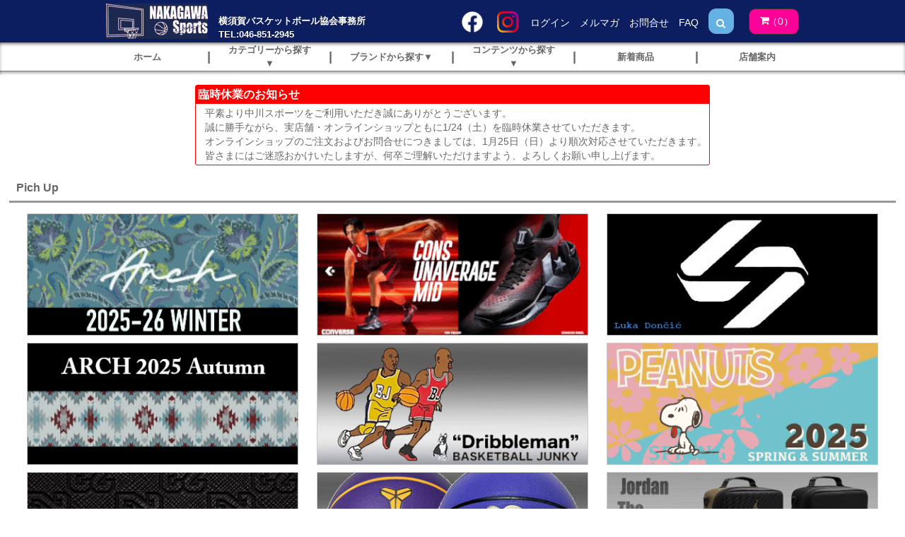

--- FILE ---
content_type: text/html; charset=EUC-JP
request_url: https://nakagawasports.com/?pid=1395243
body_size: 22329
content:
<!DOCTYPE html PUBLIC "-//W3C//DTD XHTML 1.0 Transitional//EN" "http://www.w3.org/TR/xhtml1/DTD/xhtml1-transitional.dtd">
<html xmlns:og="http://ogp.me/ns#" xmlns:fb="http://www.facebook.com/2008/fbml" xmlns:mixi="http://mixi-platform.com/ns#" xmlns="http://www.w3.org/1999/xhtml" xml:lang="ja" lang="ja" dir="ltr">
<head>
<meta http-equiv="content-type" content="text/html; charset=euc-jp" />
<meta http-equiv="X-UA-Compatible" content="IE=edge,chrome=1" />
<title>IN THE PAINT[インザペイント] IN THE PAINT BINDER / インザペイント バインダー（ITP15365）</title>
<meta name="Keywords" content="IN THE PAINT,インザペイント,バインダー,ITP15365" />
<meta name="Description" content="レポート用紙を挟んで使用できるインザペイントのバインダー。内側にA4用紙を挿入するポケット付き。表中央にインザペイントロゴプリント。レポート用紙30枚付き。品番：ITP15365" />
<meta name="Author" content="中川　佑" />
<meta name="Copyright" content="Copyright 2006 NAKAGAWA Sports All Rights Reserved" />
<meta http-equiv="content-style-type" content="text/css" />
<meta http-equiv="content-script-type" content="text/javascript" />
<link rel="stylesheet" href="https://nakagawasports.com/css/framework/colormekit.css" type="text/css" />
<link rel="stylesheet" href="https://nakagawasports.com/css/framework/colormekit-responsive.css" type="text/css" />
<link rel="stylesheet" href="https://img04.shop-pro.jp/PA01010/545/css/6/index.css?cmsp_timestamp=20260122232601" type="text/css" />
<link rel="stylesheet" href="https://img04.shop-pro.jp/PA01010/545/css/6/product.css?cmsp_timestamp=20260122232601" type="text/css" />

<link rel="alternate" type="application/rss+xml" title="rss" href="https://nakagawasports.com/?mode=rss" />
<link rel="alternate" media="handheld" type="text/html" href="https://nakagawasports.com/?prid=1395243" />
<script type="text/javascript" src="//ajax.googleapis.com/ajax/libs/jquery/1.11.0/jquery.min.js" ></script>
<meta property="og:title" content="IN THE PAINT[インザペイント] IN THE PAINT BINDER / インザペイント バインダー（ITP15365）" />
<meta property="og:description" content="レポート用紙を挟んで使用できるインザペイントのバインダー。内側にA4用紙を挿入するポケット付き。表中央にインザペイントロゴプリント。レポート用紙30枚付き。品番：ITP15365" />
<meta property="og:url" content="https://nakagawasports.com?pid=1395243" />
<meta property="og:site_name" content="NAKAGAWA Sports / 横須賀バスケットボール協会事務所 / バスケットボール専門店 [ASICS-アシックス/IN THE PAINT-インザペイント/ON THE COURT-オンザコート/PASS THE ROCK-パスザロック/DUPER-デューパー/TeamFive-チームファイブ/BenchWarmer-ベンチウォーマーほか専門ブランド多数取扱]" />
<meta property="og:image" content="https://img04.shop-pro.jp/PA01010/545/product/1395243.gif?cmsp_timestamp=20151009145956"/>
<script>
  var Colorme = {"page":"product","shop":{"account_id":"PA01010545","title":"NAKAGAWA Sports \/ \u6a2a\u9808\u8cc0\u30d0\u30b9\u30b1\u30c3\u30c8\u30dc\u30fc\u30eb\u5354\u4f1a\u4e8b\u52d9\u6240 \/ \u30d0\u30b9\u30b1\u30c3\u30c8\u30dc\u30fc\u30eb\u5c02\u9580\u5e97 [ASICS-\u30a2\u30b7\u30c3\u30af\u30b9\/IN THE PAINT-\u30a4\u30f3\u30b6\u30da\u30a4\u30f3\u30c8\/ON THE COURT-\u30aa\u30f3\u30b6\u30b3\u30fc\u30c8\/PASS THE ROCK-\u30d1\u30b9\u30b6\u30ed\u30c3\u30af\/DUPER-\u30c7\u30e5\u30fc\u30d1\u30fc\/TeamFive-\u30c1\u30fc\u30e0\u30d5\u30a1\u30a4\u30d6\/BenchWarmer-\u30d9\u30f3\u30c1\u30a6\u30a9\u30fc\u30de\u30fc\u307b\u304b\u5c02\u9580\u30d6\u30e9\u30f3\u30c9\u591a\u6570\u53d6\u6271]"},"basket":{"total_price":0,"items":[]},"customer":{"id":null},"inventory_control":"option","product":{"shop_uid":"PA01010545","id":1395243,"name":"IN THE PAINT[\u30a4\u30f3\u30b6\u30da\u30a4\u30f3\u30c8] IN THE PAINT BINDER \/ \u30a4\u30f3\u30b6\u30da\u30a4\u30f3\u30c8 \u30d0\u30a4\u30f3\u30c0\u30fc\uff08ITP15365\uff09","model_number":"IN THE PAINT ITP15365","stock_num":0,"sales_price":1760,"sales_price_including_tax":1760,"variants":[{"id":1,"option1_value":"10 \u30d6\u30e9\u30c3\u30af","option2_value":"W23.5cm\u00d7H31.5cm","title":"10 \u30d6\u30e9\u30c3\u30af\u3000\u00d7\u3000W23.5cm\u00d7H31.5cm","model_number":"","stock_num":0,"option_price":1760,"option_price_including_tax":1760,"option_members_price":1760,"option_members_price_including_tax":1760}],"category":{"id_big":82880,"id_small":4},"groups":[{"id":924134},{"id":2397350}],"members_price":1760,"members_price_including_tax":1760}};

  (function() {
    function insertScriptTags() {
      var scriptTagDetails = [{"src":"https:\/\/free-shipping-notifier-assets.colorme.app\/shop.js","integrity":null}];
      var entry = document.getElementsByTagName('script')[0];

      scriptTagDetails.forEach(function(tagDetail) {
        var script = document.createElement('script');

        script.type = 'text/javascript';
        script.src = tagDetail.src;
        script.async = true;

        if( tagDetail.integrity ) {
          script.integrity = tagDetail.integrity;
          script.setAttribute('crossorigin', 'anonymous');
        }

        entry.parentNode.insertBefore(script, entry);
      })
    }

    window.addEventListener('load', insertScriptTags, false);
  })();
</script>
<script async src="https://zen.one/analytics.js"></script>
</head>
<body>
<meta name="colorme-acc-payload" content="?st=1&pt=10029&ut=1395243&at=PA01010545&v=20260127053109&re=&cn=7b1e82e5990a7e62d377bc61f0e247d6" width="1" height="1" alt="" /><script>!function(){"use strict";Array.prototype.slice.call(document.getElementsByTagName("script")).filter((function(t){return t.src&&t.src.match(new RegExp("dist/acc-track.js$"))})).forEach((function(t){return document.body.removeChild(t)})),function t(c){var r=arguments.length>1&&void 0!==arguments[1]?arguments[1]:0;if(!(r>=c.length)){var e=document.createElement("script");e.onerror=function(){return t(c,r+1)},e.src="https://"+c[r]+"/dist/acc-track.js?rev=3",document.body.appendChild(e)}}(["acclog001.shop-pro.jp","acclog002.shop-pro.jp"])}();</script><link rel="stylesheet" href="https://img.shop-pro.jp/tmpl_js/81/font-awesome/css/font-awesome.min.css">
<script src="https://img.shop-pro.jp/tmpl_js/81/smoothscroll.js"></script>
<script src="https://img.shop-pro.jp/tmpl_js/81/jquery.ah-placeholder.js"></script>
<script src="https://img.shop-pro.jp/tmpl_js/81/utility.index.js"></script>
<script type="text/javascript" src="https://ajax.googleapis.com/ajax/libs/jquery/1.11.0/jquery.min.js"></script>

<script type="text/javascript">
/*
	var	menuHeight = $('#HEADER').height(),
		startPosition = 0,
		currentPosition = 0;

	var flag = false

	$(window).scroll(function(){
		currentPosition = $(this).scrollTop();

		if($('.mega-navi').is(':visible') == false ) {
			if (currentPosition > startPosition) {
				if(currentPosition > menuHeight){
					$('#HEADER').addClass('headerhide');
				}
			} else if (currentPosition < startPosition) {
				$('#HEADER').removeClass('headerhide');
			}
			startPosition = currentPosition;
		}
	});
*/
	$(function() {
		$('#HEADER_SEARCH_TEXT')
		.focusin(function(e) {
			$('#HEADER_TOOLS').addClass('HeaderTools_li_hide');
			$('#HEADER_SEARCH_TEXT').addClass('HeaderSearchBox_Show');
		})
		.focusout(function(e) {
			$('#HEADER_TOOLS').removeClass('HeaderTools_li_hide');
			$('#HEADER_SEARCH_TEXT').removeClass('HeaderSearchBox_Show');
		});
	});

	/* カテゴリのフリースペース2で指定した絞り込み条件を表示 */
	$(window).on('load',function(){
		var strSearchID = $('#Hidden2ndKeyword').val();
		var arySearchID = strSearchID.split(','); //カテゴリのフリースペース2の配列化

			if( $('#Hidden2ndKeyword').val() != '' && $('#Hidden2ndKeyword').val() != ' ' ){
				for (var i = 0, len = arySearchID.length; i < len; i++) {
					value = arySearchID[i] + '';
					$(value).removeClass('hide');
				}
			}
	});

	/* 新着商品の場合は表示しない */
	$(window).on('load',function(){
		var url = location.href; // URLの取得
		var path = location.pathname; // パスの取得
		var param = location.search; // パラメーターの取得

		if (url == 'https://nakagawasports.com/?mode=grp&gid=1917236'){
			$('#CATEGORY_SEARCH_DETAIL').addClass('CATEGORY_SEARCH_DETAIL_hide');
		}
	});

	/* カテゴリ検索での商品一覧に限りサブカテゴリからデータ検索する */
	$(function(){
		$('#CATEGORY_SEARCH_BUTTON').click(function(){
			var strKeyWord = '';

			/* サブカテゴリーのセレクトボックス */
			if ($('#SEARCH_SUB01').val() != '') {
				strKeyWord = strKeyWord + ' ' + $('#SEARCH_SUB01').val();
			}

			/* シューズのラジオボタン */
			if ($('[name="SEARCH_SUB02"]:checked').val() != '') {
				strKeyWord = strKeyWord + ' ' + $('[name="SEARCH_SUB02"]:checked').val();
			}

			/* ウインドブレーカーのラジオボタン */
			if ($('[name="SEARCH_SUB03"]:checked').val() != '') {
				strKeyWord = strKeyWord + ' ' + $('[name="SEARCH_SUB03"]:checked').val();
			}

			/* スウェットのラジオボタン */
			if ($('[name="SEARCH_SUB04"]:checked').val() != '') {
				strKeyWord = strKeyWord + ' ' + $('[name="SEARCH_SUB04"]:checked').val();
			}

			/* ソックス丈のラジオボタン */
			if ($('[name="SEARCH_SUB05"]:checked').val() != '') {
				strKeyWord = strKeyWord + ' ' + $('[name="SEARCH_SUB05"]:checked').val();
			}

			/* バッグサイズのラジオボタン */
			if ($('[name="SEARCH_SUB06"]:checked').val() != '') {
				strKeyWord = strKeyWord + ' ' + $('[name="SEARCH_SUB06"]:checked').val();
			}

			/* プレーグラウンドのラジオボタン */
			if ($('[name="SEARCH_SUB07"]:checked').val() != '') {
				strKeyWord = strKeyWord + ' ' + $('[name="SEARCH_SUB07"]:checked').val();
			}

			/* タイプのラジオボタン */
			if ($('[name="SEARCH_SUB08"]:checked').val() != '') {
				strKeyWord = strKeyWord + ' ' + $('[name="SEARCH_SUB08"]:checked').val();
			}

			/* アパレルサイズのラジオボタン */
			if ($('[name="SEARCH_SUB09"]:checked').val() != '') {
				strKeyWord = strKeyWord + ' ' + $('[name="SEARCH_SUB09"]:checked').val();
			}

			/* シューズサイズのラジオボタン */
			if ($('[name="SEARCH_SUB10"]:checked').val() != '') {
				strKeyWord = strKeyWord + ' ' + $('[name="SEARCH_SUB10"]:checked').val();
			}

			/* ソックスサイズのラジオボタン */
			if ($('[name="SEARCH_SUB11"]:checked').val() != '') {
				strKeyWord = strKeyWord + ' ' + $('[name="SEARCH_SUB11"]:checked').val();
			}

			/* 検索キーワード */
			if ($('#SEARCH_FREETEXT').val() != '') {
				strKeyWord = strKeyWord + ' ' + $('#SEARCH_FREETEXT').val();
			}

			/* カラーのラジオボタン */
			if ($('[name="SELECT_MAINCOLOR"]:checked').val() != '') {
				strKeyWord = strKeyWord + ' ' + $('[name="SELECT_MAINCOLOR"]:checked').val();
			}

			/* サブカラーのラジオボタン */
			if ($('[name="SELECT_SUBCOLOR"]:checked').val() != '') {
				strKeyWord = strKeyWord + ' ' + $('[name="SELECT_SUBCOLOR"]:checked').val();
			}

			/* submitキーワードに値設定 */
			 $('#CATEGORY_SEARCH_KEYWORD').val(strKeyWord);

			 $('#CATEGORY_SEARCH').submit();
		});
	});

	$(document).ready(function() {
		$('.NOIMAGES').error(function() {
			$(this).attr({
				src: 'https://img04.shop-pro.jp/PA01010/545/etc/nophoto.gif',
				alt: 'NO PHOTO'
			});
		});
	});

</script>


<div id="wrapper" class="wrapper">

	
	<div id="HEADER">
		<div class="clearfix">
			<div class="HeaderSection HeaderContainer">
<!--
											<h1 class="HeaderLogo-img">
							<a href="./"><img src="https://img04.shop-pro.jp/PA01010/545/PA01010545.gif?cmsp_timestamp=20211108030145" alt="NAKAGAWA Sports / 横須賀バスケットボール協会事務所 / バスケットボール専門店 [ASICS-アシックス/IN THE PAINT-インザペイント/ON THE COURT-オンザコート/PASS THE ROCK-パスザロック/DUPER-デューパー/TeamFive-チームファイブ/BenchWarmer-ベンチウォーマーほか専門ブランド多数取扱]" /></a>
						</h1>
					-->
				<h1 class="HeaderLogo">
					<a href="./"><img src="https://img04.shop-pro.jp/PA01010/545/etc/ShopLogoH50.gif"></a>
					<h3 class="HeaderJimusho">横須賀バスケットボール協会事務所<br>TEL:046-851-2945</h3>
				</h1>

				<div class="HeaderMenu">
					<nav id="HEADER_TOOLS">
						<ul class="HeaderTools_ul fa-ul">
							<li class="HeaderTools_li"><a href="https://www.facebook.com/NakagawaSports/?ref=aymt_homepage_panel&eid=ARAA6RM-N-V_jQYE-sSAI7hnA5aRX5cwNv1hyjfFqtSxM4VwQKhXI7i8kWHsdAhEIVC93MV_Bakk6yfF"><img src="https://img04.shop-pro.jp/PA01010/545/etc/f_logo_RGB-White_114.png?cmsp_timestamp=20220825144112" /></a></li>
							<li class="HeaderTools_li"><a href="https://www.instagram.com/nakagawasports/"><img src="https://img04.shop-pro.jp/PA01010/545/etc/Instagram_Glyph_Gradient_RGB.png?cmsp_timestamp=20220825150143" /></a></li>
							<li class="HeaderTools_li"><a href="https://nakagawasports.com/?mode=myaccount">ログイン</a></li>
																						<li class="HeaderTools_li">
									<a href="https://dp00004508.shop-pro.jp/customer/newsletter/subscriptions/new">メルマガ</a>
								</li>
																					<li class="HeaderTools_li">
								<a href="https://dp00004508.shop-pro.jp/customer/inquiries/new">お問合せ</a>
							</li>
							<li class="HeaderTools_li">
								<a href="https://nakagawasports.com/?mode=f2">FAQ</a>
							</li>

						</ul>
					</nav>

<!--
					<a href="https://www.facebook.com/NakagawaSports/?ref=aymt_homepage_panel&eid=ARAA6RM-N-V_jQYE-sSAI7hnA5aRX5cwNv1hyjfFqtSxM4VwQKhXI7i8kWHsdAhEIVC93MV_Bakk6yfF">
						<span class="HeaderSocial">
							<i class="fa fa-facebook fa-stack-1x fa-inverse"></i>
						</span>
					</a>
-->

					<form action="https://nakagawasports.com/" method="GET" class="fa fa-search fa-fw HeaderSearch">
						<input type="hidden" name="mode" value="srh" /><input type="hidden" name="sort" value="n" />
						<input type="text" name="keyword" placeholder="何かお探しですか？ Enterで検索" id="HEADER_SEARCH_TEXT" class="HeaderSearch_box" />
					</form>
	
					<div class="HeaderToolsCart">
						<a href="https://nakagawasports.com/cart/proxy/basket?shop_id=PA01010545&shop_domain=nakagawasports.com" class="btn btn-primary HeaderToolsCart_btn">
							<i class="fa fa-shopping-cart fa-li"></i>
							(<span class="HeaderToolsCart_count">0</span>)
						</a>
					</div>
				</div>
			</div>
		</div>

		
		<div id="GNAVI">
			<div class="HeaderGnavi HeaderContainer">
				<ul class="HeaderGnavi_ul">
					<li class="header-gnavi__unit">
						<a href="./" class="header-gnavi__link">
							<span class="HeaderGnavi_span">ホーム</span>
						</a>
					</li>

					<span class="HeaderGnavi_span" style="font-size:140%;">|</span>

					<li class="header-gnavi__unit">
						<a href="javascript:void(0)" class="header-gnavi__link">
							<span class="HeaderGnavi_span">カテゴリーから探す▼</span>
						</a>
																					<ul class="mega-navi">
														<li class="mega-navi__unit">
								<a href="https://nakagawasports.com/?mode=cate&cbid=82872&csid=0&sort=n" class="mega-navi__link">
									シューズ
								</a>
							</li>

																											<li class="mega-navi__unit">
								<a href="https://nakagawasports.com/?mode=cate&cbid=82876&csid=0&sort=n" class="mega-navi__link">
									Ｔシャツ
								</a>
							</li>

																											<li class="mega-navi__unit">
								<a href="https://nakagawasports.com/?mode=cate&cbid=82871&csid=0&sort=n" class="mega-navi__link">
									ロングスリーブ
								</a>
							</li>

																											<li class="mega-navi__unit">
								<a href="https://nakagawasports.com/?mode=cate&cbid=82870&csid=0&sort=n" class="mega-navi__link">
									スリーブレス
								</a>
							</li>

																											<li class="mega-navi__unit">
								<a href="https://nakagawasports.com/?mode=cate&cbid=82869&csid=0&sort=n" class="mega-navi__link">
									プラクティスパンツ
								</a>
							</li>

																											<li class="mega-navi__unit">
								<a href="https://nakagawasports.com/?mode=cate&cbid=1653956&csid=0&sort=n" class="mega-navi__link">
									アウター
								</a>
							</li>

																											<li class="mega-navi__unit">
								<a href="https://nakagawasports.com/?mode=cate&cbid=117528&csid=0&sort=n" class="mega-navi__link">
									スウェット
								</a>
							</li>

																											<li class="mega-navi__unit">
								<a href="https://nakagawasports.com/?mode=cate&cbid=332472&csid=0&sort=n" class="mega-navi__link">
									ポロシャツ
								</a>
							</li>

																											<li class="mega-navi__unit">
								<a href="https://nakagawasports.com/?mode=cate&cbid=835573&csid=0&sort=n" class="mega-navi__link">
									アウトコートパンツ
								</a>
							</li>

																											<li class="mega-navi__unit">
								<a href="https://nakagawasports.com/?mode=cate&cbid=114485&csid=0&sort=n" class="mega-navi__link">
									インナー/スリーブ
								</a>
							</li>

																											<li class="mega-navi__unit">
								<a href="https://nakagawasports.com/?mode=cate&cbid=82911&csid=0&sort=n" class="mega-navi__link">
									ソックス
								</a>
							</li>

																											<li class="mega-navi__unit">
								<a href="https://nakagawasports.com/?mode=cate&cbid=194824&csid=0&sort=n" class="mega-navi__link">
									タオル
								</a>
							</li>

																											<li class="mega-navi__unit">
								<a href="https://nakagawasports.com/?mode=cate&cbid=82906&csid=0&sort=n" class="mega-navi__link">
									リストバンド
								</a>
							</li>

																											<li class="mega-navi__unit">
								<a href="https://nakagawasports.com/?mode=cate&cbid=328700&csid=0&sort=n" class="mega-navi__link">
									ヘッドバンド/ヘアゴム
								</a>
							</li>

																											<li class="mega-navi__unit">
								<a href="https://nakagawasports.com/?mode=cate&cbid=1877880&csid=0&sort=n" class="mega-navi__link">
									キャップ/ビーニー
								</a>
							</li>

																											<li class="mega-navi__unit">
								<a href="https://nakagawasports.com/?mode=cate&cbid=1665993&csid=0&sort=n" class="mega-navi__link">
									シーズンアイテム
								</a>
							</li>

																											<li class="mega-navi__unit">
								<a href="https://nakagawasports.com/?mode=cate&cbid=82881&csid=0&sort=n" class="mega-navi__link">
									バスケットボール
								</a>
							</li>

																											<li class="mega-navi__unit">
								<a href="https://nakagawasports.com/?mode=cate&cbid=335874&csid=0&sort=n" class="mega-navi__link">
									バスケットゴール/ミニゴール
								</a>
							</li>

																											<li class="mega-navi__unit">
								<a href="https://nakagawasports.com/?mode=cate&cbid=1877871&csid=0&sort=n" class="mega-navi__link">
									デイバッグ
								</a>
							</li>

																											<li class="mega-navi__unit">
								<a href="https://nakagawasports.com/?mode=cate&cbid=1877876&csid=0&sort=n" class="mega-navi__link">
									その他バッグ
								</a>
							</li>

																											<li class="mega-navi__unit">
								<a href="https://nakagawasports.com/?mode=cate&cbid=1877872&csid=0&sort=n" class="mega-navi__link">
									シューズケース
								</a>
							</li>

																											<li class="mega-navi__unit">
								<a href="https://nakagawasports.com/?mode=cate&cbid=1877874&csid=0&sort=n" class="mega-navi__link">
									ボールケース
								</a>
							</li>

																											<li class="mega-navi__unit">
								<a href="https://nakagawasports.com/?mode=cate&cbid=1877879&csid=0&sort=n" class="mega-navi__link">
									ランドリーバッグ/ナップサック
								</a>
							</li>

																											<li class="mega-navi__unit">
								<a href="https://nakagawasports.com/?mode=cate&cbid=82880&csid=0&sort=n" class="mega-navi__link">
									アクセサリー
								</a>
							</li>

																											<li class="mega-navi__unit">
								<a href="https://nakagawasports.com/?mode=cate&cbid=82913&csid=0&sort=n" class="mega-navi__link">
									日用品
								</a>
							</li>

																											<li class="mega-navi__unit">
								<a href="https://nakagawasports.com/?mode=cate&cbid=1877869&csid=0&sort=n" class="mega-navi__link">
									 記念品
								</a>
							</li>

																											<li class="mega-navi__unit">
								<a href="https://nakagawasports.com/?mode=cate&cbid=141035&csid=0&sort=n" class="mega-navi__link">
									レフリー
								</a>
							</li>

																											<li class="mega-navi__unit">
								<a href="https://nakagawasports.com/?mode=cate&cbid=475927&csid=0&sort=n" class="mega-navi__link">
									体育施設用品
								</a>
							</li>

																											<li class="mega-navi__unit">
								<a href="https://nakagawasports.com/?mode=cate&cbid=1961242&csid=0&sort=n" class="mega-navi__link">
									カウンター
								</a>
							</li>

																											<li class="mega-navi__unit">
								<a href="https://nakagawasports.com/?mode=cate&cbid=844114&csid=0&sort=n" class="mega-navi__link">
									作戦盤/スコアブック
								</a>
							</li>

																											<li class="mega-navi__unit">
								<a href="https://nakagawasports.com/?mode=cate&cbid=465055&csid=0&sort=n" class="mega-navi__link">
									トレーニンググッズ
								</a>
							</li>

																											<li class="mega-navi__unit">
								<a href="https://nakagawasports.com/?mode=cate&cbid=84579&csid=0&sort=n" class="mega-navi__link">
									サポーター
								</a>
							</li>

																											<li class="mega-navi__unit">
								<a href="https://nakagawasports.com/?mode=cate&cbid=241111&csid=0&sort=n" class="mega-navi__link">
									サプリメント
								</a>
							</li>

															</ul>
																		</li>

					<span class="HeaderGnavi_span" style="font-size:140%;">|</span>

					<li class="header-gnavi__unit">
						<a href="javascript:void(0)" class="header-gnavi__link">
							<span class="HeaderGnavi_span">ブランドから探す▼</span>
						</a>
																																	<ul class="mega-navi">
							
							
																																						<li class="mega-navi__unit">
									<a href="https://nakagawasports.com/?mode=grp&gid=209240&sort=n" name="Alphabet_A" class="mega-navi__link">
																					<img src="https://img04.shop-pro.jp/PA01010/545/category/g_209240.gif?cmsp_timestamp=20210205000912" title="adidas/アディダス" alt="adidas/アディダス">
																			</a>
								</li>
							
														
																				
							
																																						<li class="mega-navi__unit">
									<a href="https://nakagawasports.com/?mode=grp&gid=139308&sort=n"  class="mega-navi__link">
																					<img src="https://img04.shop-pro.jp/PA01010/545/category/g_139308.gif?cmsp_timestamp=20210205000928" title="AND1/アンドワン" alt="AND1/アンドワン">
																			</a>
								</li>
							
														
																				
							
																																						<li class="mega-navi__unit">
									<a href="https://nakagawasports.com/?mode=grp&gid=1537373&sort=n"  class="mega-navi__link">
																					<img src="https://img04.shop-pro.jp/PA01010/545/category/g_1537373.gif?cmsp_timestamp=20241107232944" title="Arch/アーチ" alt="Arch/アーチ">
																			</a>
								</li>
							
														
																				
							
																																						<li class="mega-navi__unit">
									<a href="https://nakagawasports.com/?mode=grp&gid=214758&sort=n"  class="mega-navi__link">
																					<img src="https://img04.shop-pro.jp/PA01010/545/category/g_214758.gif?cmsp_timestamp=20241107232944" title="ASICS/アシックス" alt="ASICS/アシックス">
																			</a>
								</li>
							
														
																				
							
																																						<li class="mega-navi__unit">
									<a href="https://nakagawasports.com/?mode=grp&gid=133021&sort=n" name="Alphabet_B" class="mega-navi__link">
																					<img src="https://img04.shop-pro.jp/PA01010/545/category/g_133021.gif?cmsp_timestamp=20241107232944" title="Ba2ne/バネ" alt="Ba2ne/バネ">
																			</a>
								</li>
							
														
																				
							
																																						<li class="mega-navi__unit">
									<a href="https://nakagawasports.com/?mode=grp&gid=207053&sort=n"  class="mega-navi__link">
																					<img src="https://img04.shop-pro.jp/PA01010/545/category/g_207053.gif?cmsp_timestamp=20241107232944" title="BALLER/ボーラー" alt="BALLER/ボーラー">
																			</a>
								</li>
							
														
																				
							
																																						<li class="mega-navi__unit">
									<a href="https://nakagawasports.com/?mode=grp&gid=134330&sort=n"  class="mega-navi__link">
																					<img src="https://img04.shop-pro.jp/PA01010/545/category/g_134330.gif?cmsp_timestamp=20241107232944" title="BALL LINE/ボールライン" alt="BALL LINE/ボールライン">
																			</a>
								</li>
							
														
																				
							
																																						<li class="mega-navi__unit">
									<a href="https://nakagawasports.com/?mode=grp&gid=1537650&sort=n"  class="mega-navi__link">
																					<img src="https://img04.shop-pro.jp/PA01010/545/category/g_1537650.gif?cmsp_timestamp=20241107232944" title="BAUERFEIND/バウアーファインド" alt="BAUERFEIND/バウアーファインド">
																			</a>
								</li>
							
														
																				
							
																																						<li class="mega-navi__unit">
									<a href="https://nakagawasports.com/?mode=grp&gid=87684&sort=n"  class="mega-navi__link">
																					<img src="https://img04.shop-pro.jp/PA01010/545/category/g_87684.gif?cmsp_timestamp=20241107232944" title="BenchWarmer/ベンチウォーマー" alt="BenchWarmer/ベンチウォーマー">
																			</a>
								</li>
							
														
																				
							
																																						<li class="mega-navi__unit">
									<a href="https://nakagawasports.com/?mode=grp&gid=120890&sort=n"  class="mega-navi__link">
																					<img src="https://img04.shop-pro.jp/PA01010/545/category/g_120890.gif?cmsp_timestamp=20241107232944" title="BIKE/バイク" alt="BIKE/バイク">
																			</a>
								</li>
							
														
																				
							
																																						<li class="mega-navi__unit">
									<a href="https://nakagawasports.com/?mode=grp&gid=2687294&sort=n"  class="mega-navi__link">
																					<img src="https://img04.shop-pro.jp/PA01010/545/category/g_2687294.gif?cmsp_timestamp=20241107232944" title="Blueeq/ブルイク" alt="Blueeq/ブルイク">
																			</a>
								</li>
							
														
																				
							
																																						<li class="mega-navi__unit">
									<a href="https://nakagawasports.com/?mode=grp&gid=2663903&sort=n"  class="mega-navi__link">
																					<img src="https://img04.shop-pro.jp/PA01010/545/category/g_2663903.gif?cmsp_timestamp=20241107232944" title="BRICKS/ブリックス" alt="BRICKS/ブリックス">
																			</a>
								</li>
							
														
																				
							
																																						<li class="mega-navi__unit">
									<a href="https://nakagawasports.com/?mode=grp&gid=1537653&sort=n"  class="mega-navi__link">
																					<img src="https://img04.shop-pro.jp/PA01010/545/category/g_1537653.gif?cmsp_timestamp=20241107232944" title="Bull Fight/ブルファイト" alt="Bull Fight/ブルファイト">
																			</a>
								</li>
							
														
																				
							
																																						<li class="mega-navi__unit">
									<a href="https://nakagawasports.com/?mode=grp&gid=107302&sort=n" name="Alphabet_C" class="mega-navi__link">
																					<img src="https://img04.shop-pro.jp/PA01010/545/category/g_107302.gif?cmsp_timestamp=20241107232944" title="Champion/チャンピオン" alt="Champion/チャンピオン">
																			</a>
								</li>
							
														
																				
							
																																						<li class="mega-navi__unit">
									<a href="https://nakagawasports.com/?mode=grp&gid=123105&sort=n"  class="mega-navi__link">
																					<img src="https://img04.shop-pro.jp/PA01010/545/category/g_123105.gif?cmsp_timestamp=20250926224916" title="claudio pandiani" alt="claudio pandiani">
																			</a>
								</li>
							
														
																				
							
																																						<li class="mega-navi__unit">
									<a href="https://nakagawasports.com/?mode=grp&gid=967711&sort=n"  class="mega-navi__link">
																					<img src="https://img04.shop-pro.jp/PA01010/545/category/g_967711.gif?cmsp_timestamp=20250926224916" title="CLUTCH TIME/クラッチタイム" alt="CLUTCH TIME/クラッチタイム">
																			</a>
								</li>
							
														
																				
							
																																						<li class="mega-navi__unit">
									<a href="https://nakagawasports.com/?mode=grp&gid=214741&sort=n"  class="mega-navi__link">
																					<img src="https://img04.shop-pro.jp/PA01010/545/category/g_214741.gif?cmsp_timestamp=20250926224916" title="CONVERSE/コンバース" alt="CONVERSE/コンバース">
																			</a>
								</li>
							
														
																				
							
																																						<li class="mega-navi__unit">
									<a href="https://nakagawasports.com/?mode=grp&gid=139310&sort=n" name="Alphabet_D" class="mega-navi__link">
																					<img src="https://img04.shop-pro.jp/PA01010/545/category/g_139310.gif?cmsp_timestamp=20250926224916" title="DADA/ダダ" alt="DADA/ダダ">
																			</a>
								</li>
							
														
																				
							
																																						<li class="mega-navi__unit">
									<a href="https://nakagawasports.com/?mode=grp&gid=214753&sort=n"  class="mega-navi__link">
																					<img src="https://img04.shop-pro.jp/PA01010/545/category/g_214753.gif?cmsp_timestamp=20250926224916" title="D&M/ディアンドエム" alt="D&M/ディアンドエム">
																			</a>
								</li>
							
														
																				
							
																																						<li class="mega-navi__unit">
									<a href="https://nakagawasports.com/?mode=grp&gid=88730&sort=n"  class="mega-navi__link">
																					<img src="https://img04.shop-pro.jp/PA01010/545/category/g_88730.gif?cmsp_timestamp=20250926224916" title="DUPER/デューパー" alt="DUPER/デューパー">
																			</a>
								</li>
							
														
																				
							
																																						<li class="mega-navi__unit">
									<a href="https://nakagawasports.com/?mode=grp&gid=2644793&sort=n" name="Alphabet_F" class="mega-navi__link">
																					<img src="https://img04.shop-pro.jp/PA01010/545/category/g_2644793.gif?cmsp_timestamp=20250926224916" title="FILA/フィラ" alt="FILA/フィラ">
																			</a>
								</li>
							
														
																				
							
																																						<li class="mega-navi__unit">
									<a href="https://nakagawasports.com/?mode=grp&gid=1797517&sort=n" name="Alphabet_H" class="mega-navi__link">
																					<img src="https://img04.shop-pro.jp/PA01010/545/category/g_1797517.gif?cmsp_timestamp=20250926224916" title="Hummel/ヒュンメル" alt="Hummel/ヒュンメル">
																			</a>
								</li>
							
														
																				
							
																																						<li class="mega-navi__unit">
									<a href="https://nakagawasports.com/?mode=grp&gid=921821&sort=n" name="Alphabet_I" class="mega-navi__link">
																					<img src="https://img04.shop-pro.jp/PA01010/545/category/g_921821.gif?cmsp_timestamp=20250926224916" title="IN THE PAINT/インザペイント" alt="IN THE PAINT/インザペイント">
																			</a>
								</li>
							
														
																				
							
																																						<li class="mega-navi__unit">
									<a href="https://nakagawasports.com/?mode=grp&gid=139307&sort=n" name="Alphabet_J" class="mega-navi__link">
																					<img src="https://img04.shop-pro.jp/PA01010/545/category/g_139307.gif?cmsp_timestamp=20250926224916" title="JORDAN/ジョーダン" alt="JORDAN/ジョーダン">
																			</a>
								</li>
							
														
																				
							
																																						<li class="mega-navi__unit">
									<a href="https://nakagawasports.com/?mode=grp&gid=2397684&sort=n"  class="mega-navi__link">
																					<img src="https://img04.shop-pro.jp/PA01010/545/category/g_2397684.gif?cmsp_timestamp=20250926224916" title="Justice/ジャスティス" alt="Justice/ジャスティス">
																			</a>
								</li>
							
														
																				
							
																																						<li class="mega-navi__unit">
									<a href="https://nakagawasports.com/?mode=grp&gid=2596763&sort=n" name="Alphabet_L" class="mega-navi__link">
																					<img src="https://img04.shop-pro.jp/PA01010/545/category/g_2596763.gif?cmsp_timestamp=20250926224916" title="LEGIT/レジット" alt="LEGIT/レジット">
																			</a>
								</li>
							
														
																				
							
																																						<li class="mega-navi__unit">
									<a href="https://nakagawasports.com/?mode=grp&gid=2035252&sort=n"  class="mega-navi__link">
																					<img src="https://img04.shop-pro.jp/PA01010/545/category/g_2035252.gif?cmsp_timestamp=20250926224916" title="Little Monsters/リトルモンスターズ" alt="Little Monsters/リトルモンスターズ">
																			</a>
								</li>
							
														
																				
							
																																						<li class="mega-navi__unit">
									<a href="https://nakagawasports.com/?mode=grp&gid=3072738&sort=n"  class="mega-navi__link">
																					<img src="https://img04.shop-pro.jp/PA01010/545/category/g_3072738.gif?cmsp_timestamp=20250926224916" title="LI-NING/リーニン" alt="LI-NING/リーニン">
																			</a>
								</li>
							
														
																				
							
																																						<li class="mega-navi__unit">
									<a href="https://nakagawasports.com/?mode=grp&gid=140968&sort=n" name="Alphabet_M" class="mega-navi__link">
																					<img src="https://img04.shop-pro.jp/PA01010/545/category/g_140968.gif?cmsp_timestamp=20250926224916" title="McDavid/マクダビッド" alt="McDavid/マクダビッド">
																			</a>
								</li>
							
														
																				
							
																																						<li class="mega-navi__unit">
									<a href="https://nakagawasports.com/?mode=grp&gid=2442732&sort=n"  class="mega-navi__link">
																					<img src="https://img04.shop-pro.jp/PA01010/545/category/g_2442732.gif?cmsp_timestamp=20250926224916" title="MISSION/ミッション" alt="MISSION/ミッション">
																			</a>
								</li>
							
														
																				
							
																																						<li class="mega-navi__unit">
									<a href="https://nakagawasports.com/?mode=grp&gid=139311&sort=n"  class="mega-navi__link">
																					<img src="https://img04.shop-pro.jp/PA01010/545/category/g_139311.gif?cmsp_timestamp=20250926224916" title="molten/モルテン" alt="molten/モルテン">
																			</a>
								</li>
							
														
																				
							
																																						<li class="mega-navi__unit">
									<a href="https://nakagawasports.com/?mode=grp&gid=2659748&sort=n" name="Alphabet_N" class="mega-navi__link">
																					<img src="https://img04.shop-pro.jp/PA01010/545/category/g_2659748.gif?cmsp_timestamp=20250926224916" title="NCAA/エヌ・シー・エー・エー" alt="NCAA/エヌ・シー・エー・エー">
																			</a>
								</li>
							
														
																				
							
																																						<li class="mega-navi__unit">
									<a href="https://nakagawasports.com/?mode=grp&gid=211769&sort=n"  class="mega-navi__link">
																					<img src="https://img04.shop-pro.jp/PA01010/545/category/g_211769.gif?cmsp_timestamp=20250926224916" title="NIKE/ナイキ" alt="NIKE/ナイキ">
																			</a>
								</li>
							
														
																				
							
																																						<li class="mega-navi__unit">
									<a href="https://nakagawasports.com/?mode=grp&gid=201446&sort=n"  class="mega-navi__link">
																					<img src="https://img04.shop-pro.jp/PA01010/545/category/g_201446.gif?cmsp_timestamp=20250926224916" title="NOBITA/ノビタ" alt="NOBITA/ノビタ">
																			</a>
								</li>
							
														
																				
							
																																						<li class="mega-navi__unit">
									<a href="https://nakagawasports.com/?mode=grp&gid=203002&sort=n" name="Alphabet_O" class="mega-navi__link">
																					<img src="https://img04.shop-pro.jp/PA01010/545/category/g_203002.gif?cmsp_timestamp=20250926224916" title="ON THE COURT/オンザコート" alt="ON THE COURT/オンザコート">
																			</a>
								</li>
							
														
																				
							
																																						<li class="mega-navi__unit">
									<a href="https://nakagawasports.com/?mode=grp&gid=1537658&sort=n" name="Alphabet_P" class="mega-navi__link">
																					<img src="https://img04.shop-pro.jp/PA01010/545/category/g_1537658.gif?cmsp_timestamp=20250926224916" title="PASS THE ROCK/パスザロック" alt="PASS THE ROCK/パスザロック">
																			</a>
								</li>
							
														
																				
							
																																						<li class="mega-navi__unit">
									<a href="https://nakagawasports.com/?mode=grp&gid=140972&sort=n"  class="mega-navi__link">
																					<img src="https://img04.shop-pro.jp/PA01010/545/category/g_140972.gif?cmsp_timestamp=20250926224916" title="PEANUTS/ピーナッツ" alt="PEANUTS/ピーナッツ">
																			</a>
								</li>
							
														
																				
							
																																						<li class="mega-navi__unit">
									<a href="https://nakagawasports.com/?mode=grp&gid=2614275&sort=n"  class="mega-navi__link">
																					<img src="https://img04.shop-pro.jp/PA01010/545/category/g_2614275.gif?cmsp_timestamp=20250926224916" title="PUMA/プーマ" alt="PUMA/プーマ">
																			</a>
								</li>
							
														
																				
							
																																						<li class="mega-navi__unit">
									<a href="https://nakagawasports.com/?mode=grp&gid=2653992&sort=n" name="Alphabet_Q" class="mega-navi__link">
																					<img src="https://img04.shop-pro.jp/PA01010/545/category/g_2653992.gif?cmsp_timestamp=20250926224916" title="Q4 SPORTS" alt="Q4 SPORTS">
																			</a>
								</li>
							
														
																				
							
																																						<li class="mega-navi__unit">
									<a href="https://nakagawasports.com/?mode=grp&gid=3058653&sort=n" name="Alphabet_R" class="mega-navi__link">
																					<img src="https://img04.shop-pro.jp/PA01010/545/category/g_3058653.gif?cmsp_timestamp=20250926224916" title="Reebok" alt="Reebok">
																			</a>
								</li>
							
														
																				
							
																																						<li class="mega-navi__unit">
									<a href="https://nakagawasports.com/?mode=grp&gid=139309&sort=n" name="Alphabet_S" class="mega-navi__link">
																					<img src="https://img04.shop-pro.jp/PA01010/545/category/g_139309.gif?cmsp_timestamp=20250926224916" title="Spalding/スポルディング" alt="Spalding/スポルディング">
																			</a>
								</li>
							
														
																				
							
																																						<li class="mega-navi__unit">
									<a href="https://nakagawasports.com/?mode=grp&gid=138730&sort=n"  class="mega-navi__link">
																					<img src="https://img04.shop-pro.jp/PA01010/545/category/g_138730.gif?cmsp_timestamp=20250926224916" title="SOFSOLE/ソフソール" alt="SOFSOLE/ソフソール">
																			</a>
								</li>
							
														
																				
							
																																						<li class="mega-navi__unit">
									<a href="https://nakagawasports.com/?mode=grp&gid=2766930&sort=n"  class="mega-navi__link">
																					<img src="https://img04.shop-pro.jp/PA01010/545/category/g_2766930.gif?cmsp_timestamp=20250926224916" title="STANCE/スタンス" alt="STANCE/スタンス">
																			</a>
								</li>
							
														
																				
							
																																						<li class="mega-navi__unit">
									<a href="https://nakagawasports.com/?mode=grp&gid=138731&sort=n" name="Alphabet_T" class="mega-navi__link">
																					<img src="https://img04.shop-pro.jp/PA01010/545/category/g_138731.gif?cmsp_timestamp=20250926224916" title="TeamFive/チームファイブ" alt="TeamFive/チームファイブ">
																			</a>
								</li>
							
														
																				
							
																																						<li class="mega-navi__unit">
									<a href="https://nakagawasports.com/?mode=grp&gid=211767&sort=n" name="Alphabet_U" class="mega-navi__link">
																					<img src="https://img04.shop-pro.jp/PA01010/545/category/g_211767.gif?cmsp_timestamp=20250926224916" title="UNDER ARMOUR/アンダーアーマー" alt="UNDER ARMOUR/アンダーアーマー">
																			</a>
								</li>
							
														
																				
							
																																						<li class="mega-navi__unit">
									<a href="https://nakagawasports.com/?mode=grp&gid=2624415&sort=n" name="Alphabet_W" class="mega-navi__link">
																					<img src="https://img04.shop-pro.jp/PA01010/545/category/g_2624415.gif?cmsp_timestamp=20250926224916" title="Wilson/ウィルソン" alt="Wilson/ウィルソン">
																			</a>
								</li>
							
														
																				
							
																																						<li class="mega-navi__unit">
									<a href="https://nakagawasports.com/?mode=grp&gid=1537433&sort=n" name="Alphabet_Z" class="mega-navi__link">
																					<img src="https://img04.shop-pro.jp/PA01010/545/category/g_1537433.gif?cmsp_timestamp=20250926224916" title="ZAMST/ザムスト" alt="ZAMST/ザムスト">
																			</a>
								</li>
							
														
																				
							
														
														
																				
							
														
														
																				
							
														
														
																				
							
														
														
																				
							
														
														
																				
							
														
														
																				
							
														
														
																				
							
														
														
																				
							
														
														
																				
							
														
														
																				
							
														
														
																				
							
														
														
																				
							
														
														
																				
							
														
														
																				
							
														
														
																				
							
														
														
																				
							
														
														
																				
							
														
														
																				
							
														
														
																				
							
														
														
																				
							
														
														
																				
							
														
														
																				
							
														
														
																				
							
														
														
																				
							
														
														
																				
							
														
														
																				
							
														
														
																				
							
														
														
																				
							
														
														
																				
							
														
														
																				
							
														
														
																				
							
														
														
																				
							
														
														
																				
							
														
														
																				
							
														
														
																				
							
														
														
																				
							
														
														
																				
							
														
														
																				
							
														
														
																				
							
														
														
																				
							
														
														
																				
							
														
														
																				
							
														
														
																				
							
														
														
																				
							
														
														
																				
							
														
														
																				
							
														
														
																				
							
														
														
																				
							
														
														
																				
							
														
														
															</ul>
																		</li>

					<span class="HeaderGnavi_span" style="font-size:140%;">|</span>
<!-- フリーページ未定
					-->
					<li class="header-gnavi__unit">
						<a href="javascript:void(0)" class="header-gnavi__link">
							<span class="HeaderGnavi_span">コンテンツから探す▼</span>
						</a>

																					<ul class="mega-navi">


							
<!--
									<li class="mega-navi__unit">
									<a href="https://nakagawasports.com/?mode=grp&gid=1049101&sort=n" class="mega-navi__link_img">
										<img src="https://img04.shop-pro.jp/PA01010/545/etc/cnt_Hangaku.gif?cmsp_timestamp=20210910172643" alt="半額以下SALE" title="半額以下SALE">
									</a>
								</li>
-->


							
							
														
																				
							
														
																				
							
														
																				
							
														
																				
							
														
																				
							
														
																				
							
														
																				
							
														
																				
							
														
																				
							
														
																				
							
														
																				
							
														
																				
							
														
																				
							
														
																				
							
														
																				
							
														
																				
							
														
																				
							
														
																				
							
														
																				
							
														
																				
							
														
																				
							
														
																				
							
														
																				
							
														
																				
							
														
																				
							
														
																				
							
														
																				
							
														
																				
							
														
																				
							
														
																				
							
														
																				
							
														
																				
							
														
																				
							
														
																				
							
														
																				
							
														
																				
							
														
																				
							
														
																				
							
														
																				
							
														
																				
							
														
																				
							
														
																				
							
														
																				
							
														
																				
							
														
																				
							
														
																				
							
														
																				
							
														
																				
							
														
																				
							
														
																				
							
														
																				
							
														
																				
							
														
																				
							
														
																				
							
														
																				
							
														
																				
							
														
																				
							
														
																				
							
														
																				
							
														
																				
							
														
																				
							
														
																				
							
														
																				
							
														
																				
							
														
																				
							
														
																				
							
														
																				
							
														
																				
							
														
																				
							
														
																				
							
														
																				
							
														
																				
							
														
																				
							
														
																				
							
														
																				
							
														
																				
							
																						<li class="mega-navi__unit">
																			<a href="https://nakagawasports.com/?mode=grp&gid=1049101&sort=n" class="mega-navi__link_img">
											<img src="https://img04.shop-pro.jp/PA01010/545/category/g_1049101.gif?cmsp_timestamp=20250926224916" alt="半額以下SALEコーナー" title="半額以下SALEコーナー">
										</a>
																	</li>
							
																				
							
																						<li class="mega-navi__unit">
																			<a href="https://nakagawasports.com/?mode=grp&gid=2773253&sort=n" class="mega-navi__link_img">
											<img src="https://img04.shop-pro.jp/PA01010/545/category/g_2773253.gif?cmsp_timestamp=20251225233125" alt="Arch 2025 WINTER" title="Arch 2025 WINTER">
										</a>
																	</li>
							
																				
							
																						<li class="mega-navi__unit">
																			<a href="https://nakagawasports.com/?mode=grp&gid=2520965&sort=n" class="mega-navi__link_img">
											<img src="https://img04.shop-pro.jp/PA01010/545/category/g_2520965.gif?cmsp_timestamp=20251225233125" alt="Arch 2025 Autumn" title="Arch 2025 Autumn">
										</a>
																	</li>
							
																				
							
																						<li class="mega-navi__unit">
																			<a href="https://nakagawasports.com/?mode=grp&gid=214757&sort=n" class="mega-navi__link">
											IN THE PAINT 2025 Fall & Winter
										</a>
																	</li>
							
																				
							
																						<li class="mega-navi__unit">
																			<a href="https://nakagawasports.com/?mode=grp&gid=92362&sort=n" class="mega-navi__link_img">
											<img src="https://img04.shop-pro.jp/PA01010/545/category/g_92362.gif?cmsp_timestamp=20251225233124" alt="PASS THE ROCK 2025 FALL & WINTER" title="PASS THE ROCK 2025 FALL & WINTER">
										</a>
																	</li>
							
																				
							
																						<li class="mega-navi__unit">
																			<a href="https://nakagawasports.com/?mode=grp&gid=92458&sort=n" class="mega-navi__link_img">
											<img src="https://img04.shop-pro.jp/PA01010/545/category/g_92458.gif?cmsp_timestamp=20251225233124" alt="PEANUTS 2025 FALL & WINTER" title="PEANUTS 2025 FALL & WINTER">
										</a>
																	</li>
							
																				
							
																						<li class="mega-navi__unit">
																			<a href="https://nakagawasports.com/?mode=grp&gid=2632730&sort=n" class="mega-navi__link_img">
											<img src="https://img04.shop-pro.jp/PA01010/545/category/g_2632730.gif?cmsp_timestamp=20251225233124" alt="Legit 2025 Fall & Winter" title="Legit 2025 Fall & Winter">
										</a>
																	</li>
							
																				
							
																						<li class="mega-navi__unit">
																			<a href="https://nakagawasports.com/?mode=grp&gid=2504818&sort=n" class="mega-navi__link_img">
											<img src="https://img04.shop-pro.jp/PA01010/545/category/g_2504818.gif?cmsp_timestamp=20251225233124" alt="NIKE 2025 SU" title="NIKE 2025 SU">
										</a>
																	</li>
							
																				
							
																						<li class="mega-navi__unit">
																			<a href="https://nakagawasports.com/?mode=grp&gid=2504813&sort=n" class="mega-navi__link_img">
											<img src="https://img04.shop-pro.jp/PA01010/545/category/g_2504813.gif?cmsp_timestamp=20251225233124" alt="JORDAN 2025 SU" title="JORDAN 2025 SU">
										</a>
																	</li>
							
																				
							
																						<li class="mega-navi__unit">
																			<a href="https://nakagawasports.com/?mode=grp&gid=120892&sort=n" class="mega-navi__link_img">
											<img src="https://img04.shop-pro.jp/PA01010/545/category/g_120892.gif?cmsp_timestamp=20251225233124" alt="PASS THE ROCK 2025 Spring & Summer" title="PASS THE ROCK 2025 Spring & Summer">
										</a>
																	</li>
							
																				
							
																						<li class="mega-navi__unit">
																			<a href="https://nakagawasports.com/?mode=grp&gid=2613754&sort=n" class="mega-navi__link">
											PEANUTS 2025 Spring & Summer
										</a>
																	</li>
							
																				
							
																						<li class="mega-navi__unit">
																			<a href="https://nakagawasports.com/?mode=grp&gid=92459&sort=n" class="mega-navi__link_img">
											<img src="https://img04.shop-pro.jp/PA01010/545/category/g_92459.gif?cmsp_timestamp=20251002230031" alt="IN THE PAINT 2024 Spring & Summer" title="IN THE PAINT 2024 Spring & Summer">
										</a>
																	</li>
							
																				
							
																						<li class="mega-navi__unit">
																			<a href="https://nakagawasports.com/?mode=grp&gid=1903031&sort=n" class="mega-navi__link_img">
											<img src="https://img04.shop-pro.jp/PA01010/545/category/g_1903031.gif?cmsp_timestamp=20251002230031" alt="CONVERSE 2024 Spring  & Summer" title="CONVERSE 2024 Spring  & Summer">
										</a>
																	</li>
							
																				
							
																						<li class="mega-navi__unit">
																			<a href="https://nakagawasports.com/?mode=grp&gid=2644037&sort=n" class="mega-navi__link_img">
											<img src="https://img04.shop-pro.jp/PA01010/545/category/g_2644037.gif?cmsp_timestamp=20250926224916" alt="Wilson/ウィルソン" title="Wilson/ウィルソン">
										</a>
																	</li>
							
																				
							
																						<li class="mega-navi__unit">
																			<a href="https://nakagawasports.com/?mode=grp&gid=98267&sort=n" class="mega-navi__link_img">
											<img src="https://img04.shop-pro.jp/PA01010/545/category/g_98267.gif?cmsp_timestamp=20250926224916" alt="ブラックボール10周年" title="ブラックボール10周年">
										</a>
																	</li>
							
																				
							
														
																				
							
																						<li class="mega-navi__unit">
																			<a href="https://nakagawasports.com/?mode=grp&gid=2460532&sort=n" class="mega-navi__link_img">
											<img src="https://img04.shop-pro.jp/PA01010/545/category/g_2460532.gif?cmsp_timestamp=20250926224916" alt="RADIO EVA × SPALDINGコラボレーション" title="RADIO EVA × SPALDINGコラボレーション">
										</a>
																	</li>
							
																				
							
														
																				
							
														
																				
							
														
																				
							
														
															<li class="mega-navi__unit">
									<a href="https://nakagawasports.com/?mode=f7" class="mega-navi__link_img">
										<img src="https://img04.shop-pro.jp/PA01010/545/etc/Contents_Begnner.gif" alt="これからバスケットボールを始める方へ" title="これからバスケットボールを始める方へ">
									</a>
								</li>
								</ul>
																		</li>

					<span class="HeaderGnavi_span" style="font-size:140%;">|</span>
					<li class="header-gnavi__unit">
						<a href="https://nakagawasports.com/?mode=grp&gid=1917236&sort=n" class="header-gnavi__link">
							<span class="HeaderGnavi_span">新着商品</span>
						</a>
					</li>
					<span class="HeaderGnavi_span" style="font-size:140%;">|</span>
					<li class="header-gnavi__unit">
						<a href="https://nakagawasports.com/?mode=f1" class="header-gnavi__link">
							<span class="HeaderGnavi_span">店舗案内</span>
						</a>
					</li>
				</ul>
			</div>
		</div>
		<div id="FADER"></div>
	</div>

	
	<div id="SLIDESHOW"> 
			</div>

	
	<div id="MAIN" class="main__section main__section--product main__section--product container">
		<div class="Toppage_AlwaysInfo">

<!--
	<dl style="margin-bottom: 10px;">
		<dt class="AlwaysInfoHeader">年末年始の営業について</dt>
		<dd class="AlwaysInfoContents">
			年末年始の営業予定につきましては下記のとおりです。<br>
			12月31日（火）：営業時間10時半～14時<br>
			1月1日（水）～1月3日（金）：休業<br>
			1月4日（土）～1月5日（日）：営業時間12時～17時<br>
			1月6日（月）～1月7日（火）：営業時間12時～19時<br>
			1月8日（水）：定休日<br>
			1月9日（木）～　通常営業 10時半～20時<br>
			<br>
			オンラインショップの対応について<br>
			ご注文は随時受け付けておりますが、12月29日（日）および12月30日（月）のご注文は翌日出荷とさせていただきます。<br>
			た、12月31日（火）より1月3日（金）までに頂戴したご注文およびお問合せにつきましては、1月4日（土）以降順次対応させていただきます。
		</dd>
	</dl>
-->

			<dl style="margin-bottom: 10px;">
		<dt class="AlwaysInfoHeader">臨時休業のお知らせ</dt>
		<dd class="AlwaysInfoContents">
平素より中川スポーツをご利用いただき誠にありがとうございます。<br>
誠に勝手ながら、実店舗・オンラインショップともに1/24（土）を臨時休業させていただきます。<br>
オンラインショップのご注文およびお問合せにつきましては、1月25日（日）より順次対応させていただきます。<br>
皆さまにはご迷惑おかけいたしますが、何卒ご理解いただけますよう、よろしくお願い申し上げます。<br>
		</dd>
	</dl>
			
<!--
	<dl style="margin-bottom: 10px;">
		<dt class="AlwaysInfoHeader">3月12日（日）営業時間変更のお知らせ</dt>
		<dd class="AlwaysInfoContents">
平素より中川スポーツをご利用いただき誠にありがとうございます。<br>
誠に勝手ながら、3月12日（日）は都合により14時までの営業とさせていただきます。<br>
オンラインショップのご注文およびお問合せにつきましては、3月13日（月）以降順次対応させていただきます。<br>
皆さまにはご迷惑おかけいたしますが、何卒ご理解いただけますよう、よろしくお願い申し上げます。<br>
		</dd>
	</dl>
-->

<!--
<dl style="margin-bottom: 10px;">
	<dt class="AlwaysInfoHeader">夏季休業について</dt>
		<dd class="AlwaysInfoContents">
平素より中川スポーツをご利用いただき誠にありがとうございます。<br>
大変恐縮ではございますが、8月5日（火）～8月7日（木）は夏季休業とさせていただきます。<br>
オンラインショップのご注文およびお問合せにつきましては、8月8日（金）より順次対応させていただきます。<br>
皆さまにはご迷惑おかけいたしますが、何卒ご理解いただけますよう、よろしくお願い申し上げます。
		</dd>
	</dl>
-->
		
<!--
<dl style="margin-bottom: 10px;">
	<dt class="AlwaysInfoHeader">2月14日（水）～2月15日（木）休業のご案内</dt>
		<dd class="AlwaysInfoContents">
平素より中川スポーツをご利用いただき誠にありがとうございます。<br>
大変恐縮ではございますが、2月14日（水）～2月15日（木）は休業させていただきます。<br>
オンラインショップのご注文およびお問合せにつきましては、2月16日（金）より順次対応させていただきます。<br>
皆さまにはご迷惑おかけいたしますが、何卒ご理解いただけますよう、よろしくお願い申し上げます。
		</dd>
</dl>
-->
			
<!--
	&nbsp;
	<dl><dt class="AlwaysInfoHeader">島根スサノオマジック ＃21 納見悠仁選手よりメッセージ動画をいただきました</dt>
		<dd class="AlwaysInfoContents">
			コロナウイルスで大会が中止になった中高生に向けて、島根スサノオマジック ＃21 納見悠仁選手よりメッセージ動画をいただきました！<br>
			メッセージは<a style="font-size:14px;font-weight:bold;" href="https://www.facebook.com/NakagawaSports/?ref=aymt_homepage_panel&eid=ARAA6RM-N-V_jQYE-sSAI7hnA5aRX5cwNv1hyjfFqtSxM4VwQKhXI7i8kWHsdAhEIVC93MV_Bakk6yfF">Facebook</a>よりご閲覧ください。　※メッセージは店頭およびSNS上でのみ公開のご了承をいただいております。
		</dd>
	</dl>
-->

</div>

<!--
<div class="Toppage_AlwaysInfo">
	<dl style="margin-bottom: 10px;">
		<dt class="AlwaysInfoHeader">能登半島を震源とする大規模地震における配送遅延について</dt>
		<dd class="AlwaysInfoContents">
このたび能登半島を震源とする大規模地震により犠牲となられた方々に心よりお悔み申し上げるとともに、被災された方々に心よりお見舞い申し上げます。<br>
余震が続いており予断を許さない状況の中で、くれぐれもご留意頂きますとともに、必要なライフラインが一刻も早く確保され、皆様が少しでも安心した生活を取り戻されますようお祈り申し上げます。	<br>
			<br>
			震災の影響により一部地域におきましては配送遅延および配送不可などの影響がございますこと、ご了承ください。<br>
		</dd>
	</dl>
</div>
-->
		

<div style="display: block;">
	<ul class="SaleCampainList_ul">
<!--
	<a href="https://nakagawasports.com/?mode=f9">
		<li class="SaleCampainList_li" style="background-color: #FF0000;">ウェア<br>まとめ買いSALE</li>
	</a>
-->
<!--
	<a href="https://nakagawasports.com/?mode=f11">
		<li class="SaleCampainList_li" style="background-color: #FF0000;">ソックス<br>まとめ買いSALE</li>
	</a>
-->
<!--
	<a href="https://nakagawasports.com/?mode=f16">
		<li class="SaleCampainList_li" style="background-color: #FF0000;">アウター/スウェット<br>上下買いSALE</li>
	</a>
-->
<!--
	<a href="https://nakagawasports.com/?mode=f10">
		<li class="SaleCampainList_li" style="background-color: #FF0000;">ネコポス送料無料<br>キャンペーン</li>
	</a>
-->
<!--
<a href="https://nakagawasports.com/?mode=f12">
		<li class="SaleCampainList_li" style="background-color: #FF0000;">デイバッグ<br>送料無料<br>キャンペーン</li>
	</a>
-->
<!--
<a href="https://nakagawasports.com/?mode=f13">
		<li class="SaleCampainList_li" style="background-color: #FF0000;">シューズ<br>まとめ買いSALE</li>
	</a>
-->
<!--
	<a href="https://nakagawasports.com/?mode=f15">
		<li class="SaleCampainList_li" style="background-color: #FF0000;">Tシャツ送料無料キャンペーン</li>
	</a>
<!--
<a href="https://nakagawasports.com/?mode=f14">
		<li class="SaleCampainList_li" style="background-color: #FF0000;">バスケットボール<br>送料無料キャンペーン</li>
	</a>
-->
<!--
<a href="https://nakagawasports.com/?mode=f18">
		<li class="SaleCampainList_li" style="background-color: #FF0000;">ラストワン<br>（最後の1点の商品）<br>まとめ買いSALE</li>
	</a>
-->
<!--
		<a href="https://nakagawasports.com/?mode=f19">
		<li class="SaleCampainList_li" style="background-color: #FF0000;">ソックス履き比べ<br>キャンペーン</li>
	</a>
-->
</ul>
</div>
	


		
		
		
		<input type="hidden" id="Hidden2ndKeyword" value="">

		
		<input type="hidden" id="HiddenSearchKeyword" value="">

		<div class="clearfix">



<!--
-->

			<div id="CONTENTS" class="contents__section">
				<script src="https://img.shop-pro.jp/tmpl_js/81/utility.product.js"></script>


<div class="section__block PickUp__section">
	<h2 class="section__title-h2">Pich Up</h2>

	<ul class="product_PichUpContentsList">
		<li class="product_PichUpContents-OneThird">
			<a href="https://nakagawasports.com/?pid=189948062&sort=n">
				<img src="https://img04.shop-pro.jp/PA01010/545/etc_base64/cHUtYXJjaDIwMjV3dA.gif?cmsp_timestamp=20251225233013" />
			</a>
		</li>
		<li class="product_PichUpContents-OneThird">
			<a href="https://nakagawasports.com/?pid=189948062&sort=n">
				<img src="https://img04.shop-pro.jp/PA01010/545/etc_base64/cHUtdW5hdmVyYWdl.gif?cmsp_timestamp=20251225233013" />
			</a>
		</li>
		<li class="product_PichUpContents-OneThird">
			<a href="https://nakagawasports.com/?mode=grp&gid=1810786&sort=n">
				<img src="https://img04.shop-pro.jp/PA01010/545/etc_base64/cHUtTHVrYQ.gif?cmsp_timestamp=20260117221204" />
			</a>
		</li>
		<li class="product_PichUpContents-OneThird">
			<a href="https://nakagawasports.com/?mode=grp&gid=2520965&sort=n">
				<img src="https://img04.shop-pro.jp/PA01010/545/etc_base64/cHVfYXJjaDIwMjVhdA.gif?cmsp_timestamp=20251002230640" />
			</a>
		</li>
		<li class="product_PichUpContents-OneThird">
			<a href="https://nakagawasports.com/?mode=srh&sort=n&keyword=BSK25A1&sort=n">
				<img src="https://img04.shop-pro.jp/PA01010/545/etc_base64/UGlja1VwRHJpYmJsZW1hbg.gif?cmsp_timestamp=20250410134516" />
			</a>
		</li>
		<li class="product_PichUpContents-OneThird">
			<a href="https://nakagawasports.com/?mode=srh&sort=n&keyword=PEANUTS+2025+Spring+%26+Summer">
				<img src="https://img04.shop-pro.jp/PA01010/545/etc_base64/UGlja1VwUE5VMjAyNVNT.gif?cmsp_timestamp=20250312180214" />
			</a>
		</li>
		<li class="product_PichUpContents-OneThird">
			<a href="https://nakagawasports.com/?mode=srh&sort=n&keyword=jordan+monogram">
				<img src="https://img04.shop-pro.jp/PA01010/545/etc_base64/UFUtSm9yZGFuTW9ub2dyYW0.gif?cmsp_timestamp=20241116215112" />
			</a>
		</li>
		<li class="product_PichUpContents-OneThird">
			<a href="https://nakagawasports.com/?mode=srh&sort=n&keyword=BS20+%A5%B3%A1%BC%A5%D3%A1%BC">
				<img src="https://img04.shop-pro.jp/PA01010/545/etc_base64/UGlja1VwS29iZUJhbGw.gif?cmsp_timestamp=20250110212426" />
			</a>
		</li>
		<li class="product_PichUpContents-OneThird">
			<a href="https://nakagawasports.com/?mode=srh&sort=n&keyword=MA0975">
				<img src="https://img04.shop-pro.jp/PA01010/545/etc_base64/UFUtLUpvcmRhblRoZUNvbGxlY3RvcnNTaG9lQm94.gif?cmsp_timestamp=20241116215515" />
			</a>
		</li>
		<li class="product_PichUpContents-OneThird">
			<a href="https://nakagawasports.com/?mode=srh&sort=n&keyword=legit+2024+Fall+%26+Winter">
				<img src="https://img04.shop-pro.jp/PA01010/545/etc_base64/UGlja1VwTGVnaXQ.gif?cmsp_timestamp=20241206155259" />
			</a>
		</li>
		<li class="product_PichUpContents-OneThird">
			<a href="https://nakagawasports.com/?mode=srh&sort=n&keyword=JORDAN+DIAMOND">
				<img src="https://img04.shop-pro.jp/PA01010/545/etc_base64/UGlja1VwRGlhbW9uZFNvcnRz.gif?cmsp_timestamp=20241001220910" />
			</a>
		</li>
		<li class="product_PichUpContents-OneThird">
			<a href="https://nakagawasports.com/?mode=grp&gid=2884916&sort=n">
				<img src="https://img04.shop-pro.jp/PA01010/545/etc_base64/UGlja1VwU3BnQm9i.gif?cmsp_timestamp=20240430152042" />
			</a>
		</li>
	</ul>
</div>



<!--
<div style="text-align:center; margin-bottom:20px;">
<a href="https://nakagawasports.com/?pid=178566796">
<img src="https://img04.shop-pro.jp/PA01010/545/etc_base64/U1NfSVRQMjAyNEZQ.gif?cmsp_timestamp=20231216220824">
</a>
</div>
-->

<div class="section__block product__section">
						<span class="product__model">
				IN THE PAINT ITP15365
			</span><br>
				<h2 class="section__title-h2 product__name">
			IN THE PAINT[インザペイント] IN THE PAINT BINDER / インザペイント バインダー（ITP15365）
		</h2>

		<form name="product_form" method="post" action="https://nakagawasports.com/cart/proxy/basket/items/add">
			<div class="product__image row">
				<div class="product__image-main col col-lg-5">
											<img src="https://img04.shop-pro.jp/PA01010/545/product/1395243.gif?cmsp_timestamp=20151009145956" class="image__main ProductSoldOut" alt="" />
																<p class="ProductSoldOutText">SOLD OUT</p>
									</div>
									<div class="product__image-thumb col col-lg-7 ProductSoldOut">
						<ul class="row">
															<li class="col col-lg-3">
									<img src="https://img04.shop-pro.jp/PA01010/545/product/1395243.gif?cmsp_timestamp=20151009145956" class="image__thumb" />
								</li>
																															<li class="col col-lg-3">
										<img src="https://img04.shop-pro.jp/PA01010/545/product/1395243_o1.gif?cmsp_timestamp=20151009145956" class="image__thumb" />
									</li>
																																																																																																																																																																																																																																																																																																																																																																																																																																																																																																																																																																																																																																																																																																																																																																					</ul>
					</div>
							</div>
			<div class="product__guide row">
				<div class="product__prices col col-lg-5" style="text-align: center;">
					<p class="product__price-part">
													<span class="product__price">1,760円(税込)</span>

							
																					
																					
							
							

							
												<div style="border: 2px solid #FF8500; border-radius: 5px; font-size: 12px; padding:5px; margin-bottom: 5px;">当店は実店舗販売も行っております。<br>オンライン上ご購入いただけた場合であっても、<br>商品が欠品している場合がございますこと、予めご了承下さい。</div>
					</p>
										

				</div>

				<div class="product__info col col-lg-2">&nbsp;</div>
				<div class="product__info col col-lg-5">
					<ul class="product__social-list unstyled mar-b--20">
						<li>
							<div class="line-it-button" data-lang="ja" data-type="share-a" data-ver="3"
                         data-color="default" data-size="small" data-count="false" style="display: none;"></div>
                       <script src="https://www.line-website.com/social-plugins/js/thirdparty/loader.min.js" async="async" defer="defer"></script>
							
							<a href="https://twitter.com/share" class="twitter-share-button" data-url="https://nakagawasports.com/?pid=1395243" data-text="" data-lang="ja" >ツイート</a>
<script charset="utf-8">!function(d,s,id){var js,fjs=d.getElementsByTagName(s)[0],p=/^http:/.test(d.location)?'http':'https';if(!d.getElementById(id)){js=d.createElement(s);js.id=id;js.src=p+'://platform.twitter.com/widgets.js';fjs.parentNode.insertBefore(js,fjs);}}(document, 'script', 'twitter-wjs');</script>
						</li>
					</ul>
					<ul class="product__related-list unstyled mar-b--20">
						<li class="product__related-list__unit">
							<a href="mailto:?subject=%E3%80%90NAKAGAWA%20Sports%20%2F%20%E6%A8%AA%E9%A0%88%E8%B3%80%E3%83%90%E3%82%B9%E3%82%B1%E3%83%83%E3%83%88%E3%83%9C%E3%83%BC%E3%83%AB%E5%8D%94%E4%BC%9A%E4%BA%8B%E5%8B%99%E6%89%80%20%2F%20%E3%83%90%E3%82%B9%E3%82%B1%E3%83%83%E3%83%88%E3%83%9C%E3%83%BC%E3%83%AB%E5%B0%82%E9%96%80%E5%BA%97%20%5BASICS-%E3%82%A2%E3%82%B7%E3%83%83%E3%82%AF%E3%82%B9%2FIN%20THE%20PAINT-%E3%82%A4%E3%83%B3%E3%82%B6%E3%83%9A%E3%82%A4%E3%83%B3%E3%83%88%2FON%20THE%20COURT-%E3%82%AA%E3%83%B3%E3%82%B6%E3%82%B3%E3%83%BC%E3%83%88%2FPASS%20THE%20ROCK-%E3%83%91%E3%82%B9%E3%82%B6%E3%83%AD%E3%83%83%E3%82%AF%2FDUPER-%E3%83%87%E3%83%A5%E3%83%BC%E3%83%91%E3%83%BC%2FTeamFive-%E3%83%81%E3%83%BC%E3%83%A0%E3%83%95%E3%82%A1%E3%82%A4%E3%83%96%2FBenchWarmer-%E3%83%99%E3%83%B3%E3%83%81%E3%82%A6%E3%82%A9%E3%83%BC%E3%83%9E%E3%83%BC%E3%81%BB%E3%81%8B%E5%B0%82%E9%96%80%E3%83%96%E3%83%A9%E3%83%B3%E3%83%89%E5%A4%9A%E6%95%B0%E5%8F%96%E6%89%B1%5D%E3%80%91%E3%81%AE%E3%80%8CIN%20THE%20PAINT%5B%E3%82%A4%E3%83%B3%E3%82%B6%E3%83%9A%E3%82%A4%E3%83%B3%E3%83%88%5D%20IN%20THE%20PAINT%20BINDER%20%2F%20%E3%82%A4%E3%83%B3%E3%82%B6%E3%83%9A%E3%82%A4%E3%83%B3%E3%83%88%20%E3%83%90%E3%82%A4%E3%83%B3%E3%83%80%E3%83%BC%EF%BC%88ITP15365%EF%BC%89%E3%80%8D%E3%81%8C%E3%81%8A%E3%81%99%E3%81%99%E3%82%81%E3%81%A7%E3%81%99%EF%BC%81&body=%0D%0A%0D%0A%E2%96%A0%E5%95%86%E5%93%81%E3%80%8CIN%20THE%20PAINT%5B%E3%82%A4%E3%83%B3%E3%82%B6%E3%83%9A%E3%82%A4%E3%83%B3%E3%83%88%5D%20IN%20THE%20PAINT%20BINDER%20%2F%20%E3%82%A4%E3%83%B3%E3%82%B6%E3%83%9A%E3%82%A4%E3%83%B3%E3%83%88%20%E3%83%90%E3%82%A4%E3%83%B3%E3%83%80%E3%83%BC%EF%BC%88ITP15365%EF%BC%89%E3%80%8D%E3%81%AEURL%0D%0Ahttps%3A%2F%2Fnakagawasports.com%2F%3Fpid%3D1395243%0D%0A%0D%0A%E2%96%A0%E3%82%B7%E3%83%A7%E3%83%83%E3%83%97%E3%81%AEURL%0Ahttps%3A%2F%2Fnakagawasports.com%2F" class="product__related-list__link">
								<i class="fa fa-angle-left"></i>
								<span>この商品を友達に教える</span>
							</a>
						</li>
						<li class="product__related-list__unit">
							<a href="https://dp00004508.shop-pro.jp/customer/products/1395243/inquiries/new" class="product__related-list__link">
								<i class="fa fa-angle-left"></i>
								<span>この商品について問い合わせる</span>
							</a>
						</li>
						<li class="product__related-list__unit">
							<a href="https://nakagawasports.com/?mode=cate&cbid=82880&csid=4&sort=n" class="product__related-list__link">
								<i class="fa fa-angle-left"></i>
								<span>買い物を続ける</span>
							</a>
						</li>
						<li class="product__related-list__unit">
						<div class="product__fav-item">
							<button type="button" class="favorite-button"  data-favorite-button-selector="DOMSelector" data-product-id="1395243" data-added-class="fav-items">
								<svg role="img" aria-hidden="true"><use xlink:href="#heart"></use></svg>
								お気に入り
							</button>
						</div>
						</li>
					</ul>
									</div>
			</div>
							<div class="product__order">
					
											<div class="option row">
															<div id="prd-opt-table" class="option-table">
									<table id="option_tbl"><tr class="stock_head"><td class="none">&nbsp;</td><th class="cell_1">W23.5cm×H31.5cm</th></tr><tr><th class="cell_1">10 ブラック</th><td class="cell_2"><span class="table_price">1,760円(税込)</span><br /><span class="stock_zero">SOLD OUT</span></td></tr></table>
								</div>
													</div>
										

					
										

					
										

					<ul class="related-list unstyled">
													<li class="related-list__unit"><a href="javascript:gf_OpenNewWindow('?mode=opt&pid=1395243','option','width=600:height=500');">オプションの値段詳細</a></li>&nbsp;|&nbsp;
												<li class="related-list__unit"><a href="https://nakagawasports.com/?mode=sk#cancel">返品について</a></li>&nbsp;|&nbsp;
						<li class="related-list__unit"><a href="https://nakagawasports.com/?mode=sk#info">特定商取引法に基づく表記</a></li>
					</ul>
				</div>
						<input type="hidden" name="user_hash" value="b86cddc05485121e4ff45abc419160a7"><input type="hidden" name="members_hash" value="b86cddc05485121e4ff45abc419160a7"><input type="hidden" name="shop_id" value="PA01010545"><input type="hidden" name="product_id" value="1395243"><input type="hidden" name="members_id" value=""><input type="hidden" name="back_url" value="https://nakagawasports.com/?pid=1395243"><input type="hidden" name="needs_basket_token" value="1"><input type="hidden" name="reference_token" value="ef62d89aebe84f3486d54b31aa6a1b8f"><input type="hidden" name="shop_domain" value="nakagawasports.com">
		</form>

<!--
	<div class="Toppage_Yamato">
	<dl style="margin-bottom: 10px;">
		<dt class="AlwaysYamatoHeader"><img src="https://img04.shop-pro.jp/PA01010/545/etc/CmnNekopos.gif?cmsp_timestamp=20210405205833"></dt>
		<dd class="AlwaysYamatoContents">
			下記条件が当てはまる場合に限り、ネコポスで日本全国配送料310円にてポストにお届けいたします。<br>
			・ご注文商品の総額は4,000円程度まで（保証金額3,000円）。<br>
			・大きさ（上限）：角A4サイズ（縦31.2cm以内・横22.8cm以内）/厚さ：2.5cm以内/重さ：1Kg以内<br>
			・事前決済（代金引換以外）にて、お支払が完了していること。<br>
			ご希望されたお客様に限り対応させていただきますので、ご注文内容入力時に表示される備考欄に「ネコポス配送希望」の旨を必ずご記入ください。<br>
			ご注文確定後、ネコポス配送金額に変更させていただきます。<br>
			ネコポス配送不可の商品をご注文いただいた場合は、通常配送料金のままとさせていただきますこと、予めご了承ください。<br>
			ネコポス配送が可能な商品におきましても、ご決済金額の変更処理において、お客様都合によるエラー（エラーコードにより判断いたします）が発生した場合は、通常配送料金のままとさせていただきますこと、予めご了承ください。<br>
			ネコポスの詳細につきましては<a href="https://nakagawasports.com/?mode=f8">【ネコポス配送について】</a>をご覧ください。
		</dd>
	</dl>
	</div>
-->

				<div class="ProductExplainBox">
				<div class="product__explain">
					<h1>
IN THE PAINT[インザペイント]<br>
IN THE PAINT BINDER / インザペイント バインダー
</h1>
レポート用紙を挟んで使用できるインザペイントのバインダー。<br>
内側にA4用紙を挿入するポケット付き。<br>
表中央にインザペイントロゴプリント。<br>
レポート用紙30枚付き。<br>
<br>
<table border="0">
<tr><td>
<table class="DETAIL_LIST">
<tr><td>
【ブランド】<br>
・IN THE PAINT[インザペイント]
</td></tr>
</table>
</td></tr><tr><td>
<table class="DETAIL_LIST">
<tr><td>
【品番】<br>
・IN THE PAINT ITP15365
</td></tr>
</table>
</td></tr><tr><td>
<table class="DETAIL_LIST">
<tr><td>
【品名】<br>
・IN THE PAINT BINDER / インザペイント バインダー
</td></tr>
</table>
</td></tr><tr><td>
<table class="DETAIL_LIST">
<tr><td>
【カラー】<br>
・10 ブラック<br>
</td></tr>
</table>
</td></tr><tr><td>
<table class="DETAIL_LIST">
<tr><td>
【サイズ】<br>
・W23.5cm×H31.5cm
</td></tr>
</table>
</td></tr><tr><td>
<table class="DETAIL_LIST">
<tr><td>
【素材】<br>
・
</td></tr>
</table>
</td></tr><tr><td>
<table class="DETAIL_LIST">
<tr><td>
【品質】<br>
・
</td></tr>
</table>
</td></tr><tr><td>
<table class="DETAIL_LIST">
<tr><td>
【生産国】<br>
・台湾<br>
</td></tr>
</table>
</td></tr><tr><td>
<table class="DETAIL_LIST">
<tr><td>
【販売元】<br>
・株式会社ヤング商事<br>
</td></tr>
</table>
</td></tr>
</table>
				</div>
			</div>
			</div>



<div class="section__block productTagSection">
	<h2 class="section__title-h2">この商品の登録タグ一覧</h2>
	<ul class="product-list productTagList">
																					
																														<li class="SubList_li"><a href="https://nakagawasports.com/?mode=grp&gid=924134&sort=n">アクセサリー</a></li>
																												
																														<li class="SubList_li"><a href="https://nakagawasports.com/?mode=grp&gid=2397350&sort=n">文房具</a></li>
										</ul>
</div>

	<div class="section__block together__section">
		<h2 class="section__title-h2">この商品を買った人はこの商品も買っています</h2>
		<ul class="product-list together-list">
							<li class="product-list__unit product-list__unit-Exlg">
					<a href="?pid=27425892" class="product-list__link">
													<img src="https://img04.shop-pro.jp/PA01010/545/product/27425892_th.png?cmsp_timestamp=20210404205315" alt="molten[モルテン] ハンドポンプ ペンタゴン【HPGR】" class="product-list__image" />
											</a>
					<a href="?pid=27425892" class="product-list__name product-list__text txt--lg">
						molten[モルテン] ハンドポンプ ペンタゴン【HPGR】
					</a>
											<p class="product-list__expl product-list__text txt--md">
							ホースと針が本体に収納できるコンパクトタイプのハンドポンプ
						</p>
										<p class="product-list__prices">
						<span class="product-list__price product-list__text">
							1,540円(税込)
						</span>
					</p>
				</li>
							<li class="product-list__unit product-list__unit-Exlg">
					<a href="?pid=4508899" class="product-list__link">
													<img src="https://img04.shop-pro.jp/PA01010/545/product/4508899_th.png?20110203215332" alt="CONVERSE/GOLD SERIES[コンバース/ゴールドシリーズ] ゴールドシリーズジャンピングサポーター[片足用]" class="product-list__image" />
											</a>
					<a href="?pid=4508899" class="product-list__name product-list__text txt--lg">
						CONVERSE/GOLD SERIES[コンバース/ゴールドシリーズ] ゴールドシリーズジャンピングサポーター[片足用]
					</a>
											<p class="product-list__expl product-list__text txt--md">
							<div class="GENTEI">限定</div>段階着圧設計による適度な加圧で足の疲れを軽減するコンバースのジャンピングサポーターの限定ゴールドシリーズモデル
						</p>
										<p class="product-list__prices">
						<span class="product-list__price product-list__text">
							1,320円(税込)
						</span>
					</p>
				</li>
					</ul>
	</div>



	<div class="section__block recommend__section">
		<h2 class="section__title-h2">おすすめ商品</h2>
		<ul class="product-list recommend-list">
							<li class="product-list__unit product-list__unit-lg">
					<a href="?pid=184755598" class="product-list__link">
													<img src="https://img04.shop-pro.jp/PA01010/545/product/184755598_th.png?cmsp_timestamp=20250515224306" alt="JORDAN[ジョーダン] Jordan Monogram Backpack / ジョーダン モノグラム バックパック【MA0758】" class="product-list__image" />
											</a>
					<a href="?pid=184755598" class="product-list__name product-list__text txt--md">
						JORDAN[ジョーダン] Jordan Monogram Backpack / ジョーダン モノグラム バックパック【MA0758】
					</a>
											<p class="product-list__expl product-list__text txt--md">
							JORDANスペシャルエディション"MONOGRAM COLLECTION"のバックパック
						</p>
										<p class="product-list__prices txt--md">
																				<span class="product-list__price product-list__text">
								14,850円(税込)
							</span>
																		</p>
				</li>
							<li class="product-list__unit product-list__unit-lg">
					<a href="?pid=188921296" class="product-list__link">
													<img src="https://img04.shop-pro.jp/PA01010/545/product/188921296_th.png?cmsp_timestamp=20251013220356" alt="JORDAN[ジョーダン] JORDAN LUKA.77 PF / ジョーダン ルカ.77 PF"H&#269;erkla"【HF0819】" class="product-list__image" />
											</a>
					<a href="?pid=188921296" class="product-list__name product-list__text txt--md">
						JORDAN[ジョーダン] JORDAN LUKA.77 PF / ジョーダン ルカ.77 PF"H&#269;erkla"【HF0819】
					</a>
											<p class="product-list__expl product-list__text txt--md">
							凸凹のある屋外コートでもゲームを支配できる一足
						</p>
										<p class="product-list__prices txt--md">
																				<span class="product-list__price product-list__text">
								13,200円(税込)
							</span>
																		</p>
				</li>
							<li class="product-list__unit product-list__unit-lg">
					<a href="?pid=189011148" class="product-list__link">
													<img src="https://img04.shop-pro.jp/PA01010/545/product/189011148_th.png?cmsp_timestamp=20251019152114" alt="ASICS[アシックス] GLIDE NOVA FF 4 / グライド ノヴァ FF 4【1063A105】" class="product-list__image" />
											</a>
					<a href="?pid=189011148" class="product-list__name product-list__text txt--md">
						ASICS[アシックス] GLIDE NOVA FF 4 / グライド ノヴァ FF 4【1063A105】
					</a>
											<p class="product-list__expl product-list__text txt--md">
							シュータンを縦に2分割したスプリットタン構造がフィット性と着脱のしやすさを両立
						</p>
										<p class="product-list__prices txt--md">
																				<span class="product-list__price product-list__text">
								15,950円(税込)
							</span>
																		</p>
				</li>
							<li class="product-list__unit product-list__unit-lg">
					<a href="?pid=189014790" class="product-list__link">
													<img src="https://img04.shop-pro.jp/PA01010/545/product/189014790_th.png?cmsp_timestamp=20251019160529" alt="ASICS[アシックス] NOVA SURGE LOW 2 / ノヴァ サージ ロー 2【1061A051】" class="product-list__image" />
											</a>
					<a href="?pid=189014790" class="product-list__name product-list__text txt--md">
						ASICS[アシックス] NOVA SURGE LOW 2 / ノヴァ サージ ロー 2【1061A051】
					</a>
											<p class="product-list__expl product-list__text txt--md">
							空中戦を得意とするプレーヤーのジャンプをアシストするクッション・バウンスモデル
						</p>
										<p class="product-list__prices txt--md">
																				<span class="product-list__price product-list__text">
								17,600円(税込)
							</span>
																		</p>
				</li>
							<li class="product-list__unit product-list__unit-lg">
					<a href="?pid=189033462" class="product-list__link">
													<img src="https://img04.shop-pro.jp/PA01010/545/product/189033462_th.png?cmsp_timestamp=20251020225630" alt="PASS THE ROCK[パスザロック] WIND JACKET / ウインド ジャケット【PTRJ-1756】" class="product-list__image" />
											</a>
					<a href="?pid=189033462" class="product-list__name product-list__text txt--md">
						PASS THE ROCK[パスザロック] WIND JACKET / ウインド ジャケット【PTRJ-1756】
					</a>
											<p class="product-list__expl product-list__text txt--md">
							キルティングを採用したパスザロックのウインドジャケット
						</p>
										<p class="product-list__prices txt--md">
																				<span class="product-list__price product-list__text">
								17,380円(税込)
							</span>
																		</p>
				</li>
							<li class="product-list__unit product-list__unit-lg">
					<a href="?pid=189051046" class="product-list__link">
													<img src="https://img04.shop-pro.jp/PA01010/545/product/189051046_th.png?cmsp_timestamp=20251021210021" alt="PASS THE ROCK[パスザロック] PADDING JACKET / パディング ジャケット【PTRJ-1757】" class="product-list__image" />
											</a>
					<a href="?pid=189051046" class="product-list__name product-list__text txt--md">
						PASS THE ROCK[パスザロック] PADDING JACKET / パディング ジャケット【PTRJ-1757】
					</a>
											<p class="product-list__expl product-list__text txt--md">
							パスザロックの中綿ウインドジャケット
						</p>
										<p class="product-list__prices txt--md">
																				<span class="product-list__price product-list__text">
								21,800円(税込)
							</span>
																		</p>
				</li>
							<li class="product-list__unit product-list__unit-lg">
					<a href="?pid=189269722" class="product-list__link">
													<img src="https://img04.shop-pro.jp/PA01010/545/product/189269722_th.png?cmsp_timestamp=20251106192622" alt="NIKE/GIANNIS[ナイキ/ヤニス] NIKE GIANNIS FREAK 7 EP / ナイキ ズーム フリーク 7 EP "Double Take"【HF3451】" class="product-list__image" />
											</a>
					<a href="?pid=189269722" class="product-list__name product-list__text txt--md">
						NIKE/GIANNIS[ナイキ/ヤニス] NIKE GIANNIS FREAK 7 EP / ナイキ ズーム フリーク 7 EP "Double Take"【HF3451】
					</a>
											<p class="product-list__expl product-list__text txt--md">
							軽量で優れた反発力と驚異的なトラクションを備えた"ヤニス=アデトクンボ"の7thシグネイチャーシューズ
						</p>
										<p class="product-list__prices txt--md">
																				<span class="product-list__price product-list__text">
								13,530円(税込)
							</span>
																		</p>
				</li>
							<li class="product-list__unit product-list__unit-lg">
					<a href="?pid=189969156" class="product-list__link">
													<img src="https://img04.shop-pro.jp/PA01010/545/product/189969156_th.png?cmsp_timestamp=20251227194955" alt="NIKE/SABRINA[ナイキ/サブリナ] NIKE SABRINA 3 EP / ナイキ サブリナ 3 EP【HF2882】" class="product-list__image" />
											</a>
					<a href="?pid=189969156" class="product-list__name product-list__text txt--md">
						NIKE/SABRINA[ナイキ/サブリナ] NIKE SABRINA 3 EP / ナイキ サブリナ 3 EP【HF2882】
					</a>
											<p class="product-list__expl product-list__text txt--md">
							しっかりフィットするケーブルでサポート性を強化した軽量アッパーが特徴のサブリナ3
						</p>
										<p class="product-list__prices txt--md">
																				<span class="product-list__price product-list__text">
								15,730円(税込)
							</span>
																		</p>
				</li>
							<li class="product-list__unit product-list__unit-lg">
					<a href="?pid=189980524" class="product-list__link">
													<img src="https://img04.shop-pro.jp/PA01010/545/product/189980524_th.png?cmsp_timestamp=20251229224721" alt="<img class='new_mark_img1' src='https://img.shop-pro.jp/img/new/icons1.gif' style='border:none;display:inline;margin:0px;padding:0px;width:auto;' />NIKE/SABRINA[ナイキ/サブリナ] NIKE SABRINA 3 GS / ナイキ サブリナ 3 GS "Shooter"【HF3088】" class="product-list__image" />
											</a>
					<a href="?pid=189980524" class="product-list__name product-list__text txt--md">
						<img class='new_mark_img1' src='https://img.shop-pro.jp/img/new/icons1.gif' style='border:none;display:inline;margin:0px;padding:0px;width:auto;' />NIKE/SABRINA[ナイキ/サブリナ] NIKE SABRINA 3 GS / ナイキ サブリナ 3 GS "Shooter"【HF3088】
					</a>
											<p class="product-list__expl product-list__text txt--md">
							しっかりフィットするケーブルでサポート性を強化した軽量アッパーが特徴のサブリナ3
						</p>
										<p class="product-list__prices txt--md">
																				<span class="product-list__price product-list__text">
								12,100円(税込)
							</span>
																		</p>
				</li>
							<li class="product-list__unit product-list__unit-lg">
					<a href="?pid=189980555" class="product-list__link">
													<img src="https://img04.shop-pro.jp/PA01010/545/product/189980555_th.png?cmsp_timestamp=20251229225416" alt="<img class='new_mark_img1' src='https://img.shop-pro.jp/img/new/icons1.gif' style='border:none;display:inline;margin:0px;padding:0px;width:auto;' />NIKE/Aja[ナイキ/エイジャ] NIKE A ONE EP / ナイキ エイジャ ワン EP【FZ8606】" class="product-list__image" />
											</a>
					<a href="?pid=189980555" class="product-list__name product-list__text txt--md">
						<img class='new_mark_img1' src='https://img.shop-pro.jp/img/new/icons1.gif' style='border:none;display:inline;margin:0px;padding:0px;width:auto;' />NIKE/Aja[ナイキ/エイジャ] NIKE A ONE EP / ナイキ エイジャ ワン EP【FZ8606】
					</a>
											<p class="product-list__expl product-list__text txt--md">
							MVPを3度受賞したエイジャ=ウィルソン初のシグネチャーシューズ
						</p>
										<p class="product-list__prices txt--md">
																				<span class="product-list__price product-list__text">
								13,530円(税込)
							</span>
																		</p>
				</li>
							<li class="product-list__unit product-list__unit-lg">
					<a href="?pid=190165190" class="product-list__link">
													<img src="https://img04.shop-pro.jp/PA01010/545/product/190165190_th.png?cmsp_timestamp=20260117212816" alt="<img class='new_mark_img1' src='https://img.shop-pro.jp/img/new/icons1.gif' style='border:none;display:inline;margin:0px;padding:0px;width:auto;' />NIKE/SABRINA[ナイキ/サブリナ] NIKE SABRINA 3 EP / ナイキ サブリナ 3 EP【HF2882】" class="product-list__image" />
											</a>
					<a href="?pid=190165190" class="product-list__name product-list__text txt--md">
						<img class='new_mark_img1' src='https://img.shop-pro.jp/img/new/icons1.gif' style='border:none;display:inline;margin:0px;padding:0px;width:auto;' />NIKE/SABRINA[ナイキ/サブリナ] NIKE SABRINA 3 EP / ナイキ サブリナ 3 EP【HF2882】
					</a>
											<p class="product-list__expl product-list__text txt--md">
							しっかりフィットするケーブルでサポート性を強化した軽量アッパーが特徴のサブリナ3
						</p>
										<p class="product-list__prices txt--md">
																				<span class="product-list__price product-list__text">
								15,730円(税込)
							</span>
																		</p>
				</li>
							<li class="product-list__unit product-list__unit-lg">
					<a href="?pid=190185318" class="product-list__link">
													<img src="https://img04.shop-pro.jp/PA01010/545/product/190185318_th.png?cmsp_timestamp=20260119164900" alt="<img class='new_mark_img1' src='https://img.shop-pro.jp/img/new/icons1.gif' style='border:none;display:inline;margin:0px;padding:0px;width:auto;' />NIKE/SABRINA[ナイキ/サブリナ] NIKE SABRINA 3 EP / ナイキ サブリナ 3 EP【HF2882】" class="product-list__image" />
											</a>
					<a href="?pid=190185318" class="product-list__name product-list__text txt--md">
						<img class='new_mark_img1' src='https://img.shop-pro.jp/img/new/icons1.gif' style='border:none;display:inline;margin:0px;padding:0px;width:auto;' />NIKE/SABRINA[ナイキ/サブリナ] NIKE SABRINA 3 EP / ナイキ サブリナ 3 EP【HF2882】
					</a>
											<p class="product-list__expl product-list__text txt--md">
							しっかりフィットするケーブルでサポート性を強化した軽量アッパーが特徴のサブリナ3
						</p>
										<p class="product-list__prices txt--md">
																				<span class="product-list__price product-list__text">
								15,730円(税込)
							</span>
																		</p>
				</li>
							<li class="product-list__unit product-list__unit-lg">
					<a href="?pid=190185523" class="product-list__link">
													<img src="https://img04.shop-pro.jp/PA01010/545/product/190185523_th.png?cmsp_timestamp=20260119170142" alt="<img class='new_mark_img1' src='https://img.shop-pro.jp/img/new/icons1.gif' style='border:none;display:inline;margin:0px;padding:0px;width:auto;' />NIKE/Aja[ナイキ/エイジャ] NIKE A ONE EP / ナイキ エイジャ ワン EP【FZ8606】" class="product-list__image" />
											</a>
					<a href="?pid=190185523" class="product-list__name product-list__text txt--md">
						<img class='new_mark_img1' src='https://img.shop-pro.jp/img/new/icons1.gif' style='border:none;display:inline;margin:0px;padding:0px;width:auto;' />NIKE/Aja[ナイキ/エイジャ] NIKE A ONE EP / ナイキ エイジャ ワン EP【FZ8606】
					</a>
											<p class="product-list__expl product-list__text txt--md">
							MVPを3度受賞したエイジャ=ウィルソン初のシグネチャーシューズ
						</p>
										<p class="product-list__prices txt--md">
																				<span class="product-list__price product-list__text">
								13,530円(税込)
							</span>
																		</p>
				</li>
							<li class="product-list__unit product-list__unit-lg">
					<a href="?pid=188726358" class="product-list__link">
													<img src="https://img04.shop-pro.jp/PA01010/545/product/188726358_th.png?cmsp_timestamp=20251002202628" alt="Reebok[リーボック] Angel Reese × ENGINE A / エンジェル=リース × エンジン A【100230673】" class="product-list__image" />
											</a>
					<a href="?pid=188726358" class="product-list__name product-list__text txt--md">
						Reebok[リーボック] Angel Reese × ENGINE A / エンジェル=リース × エンジン A【100230673】
					</a>
											<p class="product-list__expl product-list__text txt--md">
							シャックとアイバーソンを筆頭に新たにスタートを切ったリーボックの革新モデル
						</p>
										<p class="product-list__prices txt--md">
																				<span class="product-list__price product-list__text">
								19,800円(税込)
							</span>
																		</p>
				</li>
							<li class="product-list__unit product-list__unit-lg">
					<a href="?pid=188723196" class="product-list__link">
													<img src="https://img04.shop-pro.jp/PA01010/545/product/188723196_th.png?cmsp_timestamp=20251010155637" alt="LEGIT[レジット] 90's Cutting Jacket / 90's カッティング ジャケット【2502-3001】" class="product-list__image" />
											</a>
					<a href="?pid=188723196" class="product-list__name product-list__text txt--md">
						LEGIT[レジット] 90's Cutting Jacket / 90's カッティング ジャケット【2502-3001】
					</a>
											<p class="product-list__expl product-list__text txt--md">
							軽量で幅広いシーズンで活躍するLEGITのアウタージャケット
						</p>
										<p class="product-list__prices txt--md">
																				<span class="product-list__price product-list__text">
								16,800円(税込)
							</span>
																		</p>
				</li>
							<li class="product-list__unit product-list__unit-lg">
					<a href="?pid=188723187" class="product-list__link">
													<img src="https://img04.shop-pro.jp/PA01010/545/product/188723187_th.png?cmsp_timestamp=20251010153022" alt="LEGIT[レジット] 90' Cutting Pants / 90’ カッティング パンツ【2502-2006】" class="product-list__image" />
											</a>
					<a href="?pid=188723187" class="product-list__name product-list__text txt--md">
						LEGIT[レジット] 90' Cutting Pants / 90’ カッティング パンツ【2502-2006】
					</a>
											<p class="product-list__expl product-list__text txt--md">
							軽量で幅広いシーズンで活躍するLEGITのアウターパンツ
						</p>
										<p class="product-list__prices txt--md">
																				<span class="product-list__price product-list__text">
								14,800円(税込)
							</span>
																		</p>
				</li>
							<li class="product-list__unit product-list__unit-lg">
					<a href="?pid=188244959" class="product-list__link">
													<img src="https://img04.shop-pro.jp/PA01010/545/product/188244959_th.png?cmsp_timestamp=20250902231538" alt="PASS THE ROCK[パスザロック] LIGHT WIND JACKET / ライト ウインド ジャケット【PTRJ-1751】" class="product-list__image" />
											</a>
					<a href="?pid=188244959" class="product-list__name product-list__text txt--md">
						PASS THE ROCK[パスザロック] LIGHT WIND JACKET / ライト ウインド ジャケット【PTRJ-1751】
					</a>
											<p class="product-list__expl product-list__text txt--md">
							パスザロックの薄手ウインドジャケット
						</p>
										<p class="product-list__prices txt--md">
																				<span class="product-list__price product-list__text">
								9,680円(税込)
							</span>
																		</p>
				</li>
							<li class="product-list__unit product-list__unit-lg">
					<a href="?pid=188244891" class="product-list__link">
													<img src="https://img04.shop-pro.jp/PA01010/545/product/188244891_th.png?cmsp_timestamp=20250902225910" alt="PASS THE ROCK[パスザロック] LIGHT WIND PANTS / ライト ウインド パンツ【PTRP-1752】" class="product-list__image" />
											</a>
					<a href="?pid=188244891" class="product-list__name product-list__text txt--md">
						PASS THE ROCK[パスザロック] LIGHT WIND PANTS / ライト ウインド パンツ【PTRP-1752】
					</a>
											<p class="product-list__expl product-list__text txt--md">
							パスザロックの裾ファスナー付ウインドパンツ
						</p>
										<p class="product-list__prices txt--md">
																				<span class="product-list__price product-list__text">
								8,580円(税込)
							</span>
																		</p>
				</li>
							<li class="product-list__unit product-list__unit-lg">
					<a href="?pid=189033463" class="product-list__link">
													<img src="https://img04.shop-pro.jp/PA01010/545/product/189033463_th.png?cmsp_timestamp=20251020225921" alt="PASS THE ROCK[パスザロック] WIND JACKET / ウインド ジャケット【PTRJ-1756】" class="product-list__image" />
											</a>
					<a href="?pid=189033463" class="product-list__name product-list__text txt--md">
						PASS THE ROCK[パスザロック] WIND JACKET / ウインド ジャケット【PTRJ-1756】
					</a>
											<p class="product-list__expl product-list__text txt--md">
							キルティングを採用したパスザロックのウインドジャケット
						</p>
										<p class="product-list__prices txt--md">
													<span class="product-list__price-soldout product-list__text">
								SOLD OUT
							</span>
											</p>
				</li>
					</ul>
	</div>
			</div>
		</div>

		<div class="section__block MenuSection">
					</div>

		
		
					
			<div class="section__block MenuSection">
				<h2 class="section__title-h2">営業日カレンダー</h2>
				<div class="cal txt--md">
					<div class="cal__table">
						<table class="tbl_calendar">
    <caption>2026年1月</caption>
    <tr>
        <th class="sun">日</th>
        <th>月</th>
        <th>火</th>
        <th>水</th>
        <th>木</th>
        <th>金</th>
        <th class="sat">土</th>
    </tr>
    <tr>
<td></td>
<td></td>
<td></td>
<td></td>
<td class="thu holiday" style="background-color: #ff4a56; color: #ffffff;">1</td>
<td class="fri" style="background-color: #ff4a56; color: #ffffff;">2</td>
<td class="sat" style="background-color: #ff4a56; color: #ffffff;">3</td>
</tr>
<tr>
<td class="sun">4</td>
<td class="mon">5</td>
<td class="tue">6</td>
<td class="wed" style="background-color: #ff4a56; color: #ffffff;">7</td>
<td class="thu">8</td>
<td class="fri">9</td>
<td class="sat">10</td>
</tr>
<tr>
<td class="sun">11</td>
<td class="mon holiday">12</td>
<td class="tue">13</td>
<td class="wed" style="background-color: #ff4a56; color: #ffffff;">14</td>
<td class="thu">15</td>
<td class="fri">16</td>
<td class="sat">17</td>
</tr>
<tr>
<td class="sun">18</td>
<td class="mon">19</td>
<td class="tue">20</td>
<td class="wed" style="background-color: #ff4a56; color: #ffffff;">21</td>
<td class="thu">22</td>
<td class="fri">23</td>
<td class="sat" style="background-color: #ff4a56; color: #ffffff;">24</td>
</tr>
<tr>
<td class="sun">25</td>
<td class="mon">26</td>
<td class="tue">27</td>
<td class="wed" style="background-color: #ff4a56; color: #ffffff;">28</td>
<td class="thu">29</td>
<td class="fri">30</td>
<td class="sat">31</td>
</tr>
</table><table class="tbl_calendar">
    <caption>2026年2月</caption>
    <tr>
        <th class="sun">日</th>
        <th>月</th>
        <th>火</th>
        <th>水</th>
        <th>木</th>
        <th>金</th>
        <th class="sat">土</th>
    </tr>
    <tr>
<td class="sun">1</td>
<td class="mon">2</td>
<td class="tue">3</td>
<td class="wed" style="background-color: #ff4a56; color: #ffffff;">4</td>
<td class="thu">5</td>
<td class="fri">6</td>
<td class="sat">7</td>
</tr>
<tr>
<td class="sun">8</td>
<td class="mon">9</td>
<td class="tue">10</td>
<td class="wed holiday" style="background-color: #ff4a56; color: #ffffff;">11</td>
<td class="thu">12</td>
<td class="fri">13</td>
<td class="sat">14</td>
</tr>
<tr>
<td class="sun">15</td>
<td class="mon">16</td>
<td class="tue">17</td>
<td class="wed" style="background-color: #ff4a56; color: #ffffff;">18</td>
<td class="thu">19</td>
<td class="fri">20</td>
<td class="sat">21</td>
</tr>
<tr>
<td class="sun">22</td>
<td class="mon holiday">23</td>
<td class="tue">24</td>
<td class="wed" style="background-color: #ff4a56; color: #ffffff;">25</td>
<td class="thu">26</td>
<td class="fri">27</td>
<td class="sat">28</td>
</tr>
</table>
					</div>
									</div>
			</div>
			
			
	</div>

	<div id="scroll" class="scroll_section" style="display: none;">
		<div class="btn btn-scroll btn-home">
			<a href="./">
				<i class="fa fa-home fa-stack-2x"></i>
			</a>
		</div>
		<div class="btn btn-scroll btn-pagetop">
			<a href="#wrapper">
				<i class="fa fa-chevron-up fa-stack-2x"></i>
			</a>
		</div>
	</div>

	<div id="FOOTER" class="FooterSection container">
		<ul class="FooterNavi_ul clearfix">
			<li><a href="./" class="footer_nav_list_link">ホーム</a></li>
			<span style="font-size:140%;">|</span>
			<li><a href="https://nakagawasports.com/?mode=sk#payment" class="footer_nav_list_link">支払い方法について</a></li>
			<span style="font-size:140%;">|</span>
			<li><a href="https://nakagawasports.com/?mode=sk" class="footer_nav_list_link">配送・送料について</a></li>
			<span style="font-size:140%;">|</span>
			<li><a href="https://nakagawasports.com/?mode=sk#cancel" class="footer_nav_list_link">返品について</a></li>
			<span style="font-size:140%;">|</span>
			<li><a href="https://nakagawasports.com/?mode=sk#info" class="footer_nav_list_link">特定商取引法に基づく表記</a></li>
			<span style="font-size:140%;">|</span>
			<li><a href="https://nakagawasports.com/?mode=privacy" class="footer_nav_list_link">プライバシーポリシー</a></li>
					</ul>

		<ul class="FooterNavi_ul clearfix">
			<li><a href="https://nakagawasports.com/?mode=myaccount" class="footer_nav_list_link">マイアカウント</a></li>
							<span style="font-size:140%;">|</span>
				<li><a href="https://dp00004508.shop-pro.jp/customer/newsletter/subscriptions/new" class="footer_nav_list_link">メルマガ登録・解除</a></li>
									<span style="font-size:140%;">|</span>
			<li><a href="https://dp00004508.shop-pro.jp/customer/inquiries/new" class="footer_nav_list_link">お問い合わせ</a></li>
			<span style="font-size:140%;">|</span>
			<li><a href="https://nakagawasports.com/cart/proxy/basket?shop_id=PA01010545&shop_domain=nakagawasports.com" class="footer_nav_list_link">カートを見る</a></li>
			<span style="font-size:140%;">|</span>
			<li><a href="https://www.facebook.com/NakagawaSports/?ref=aymt_homepage_panel&eid=ARAA6RM-N-V_jQYE-sSAI7hnA5aRX5cwNv1hyjfFqtSxM4VwQKhXI7i8kWHsdAhEIVC93MV_Bakk6yfF"><img src="https://img04.shop-pro.jp/PA01010/545/etc/f_logo_RGB-Blue_114.png?cmsp_timestamp=20220825151538" />Facebook</a></li>
			<span style="font-size:140%;">|</span>
			<li><a href="https://www.instagram.com/nakagawasports/"><img src="https://img04.shop-pro.jp/PA01010/545/etc/Instagram_Glyph_Gradient_RGB.png?cmsp_timestamp=20220825150143" />Instagram</a></li>
		</ul>

		<div class="col col-lg-12 mar-t--20">
			<a href="#wrapper" class="btn btn-primary pagetop__btn">
				<i class="fa fa-chevron-up"></i>
			</a>
		</div>
	</div>
	<div id="copyright" class="copyright__section container">
		<address class="copyright">
			Copyright （C）2005  NAKAGAWA Sports All Rights Reserved.

		</address>
	</div>
</div>
<svg xmlns="http://www.w3.org/2000/svg" style="display:none"><symbol id="heart" viewBox="0 0 1792 1792"><path d="M896 1664q-26 0-44-18l-624-602q-10-8-27.5-26T145 952.5 77 855 23.5 734 0 596q0-220 127-344t351-124q62 0 126.5 21.5t120 58T820 276t76 68q36-36 76-68t95.5-68.5 120-58T1314 128q224 0 351 124t127 344q0 221-229 450l-623 600q-18 18-44 18z"/></symbol>></svg><link rel="stylesheet" href="css/amazon-pay-buy-now.css?20260107">

<div id="amazon-pay-buy-now-modal" class="amazon-pay-buy-now-modal-layout amazon_pay_buy_now_modal cart_modal__close amazonpay">
  <div class="amazon-pay-buy-now-modal-layout__container not_bubbling">
    <label class="cart_modal__close amazon-pay-buy-now-modal-layout__close-icon"></label>
    <p class="amazon-pay-buy-now-modal-layout__heading">
      こちらの商品が<br class="sp-br">カートに入りました
    </p>
    <div class="amazon-pay-buy-now-item">
              <div class="amazon-pay-buy-now-item__image"><img src="https://img04.shop-pro.jp/PA01010/545/product/1395243.gif?cmsp_timestamp=20151009145956" alt="IN THE PAINT[インザペイント] IN THE PAINT BINDER / インザペイント バインダー（ITP15365）" /></div>
            <p class="amazon-pay-buy-now-item__name">IN THE PAINT[インザペイント] IN THE PAINT BINDER / インザペイント バインダー（ITP15365）</p>
    </div>
    <div class="amazon-pay-buy-now-modal-layout__action">
      <a class="amazon-pay-buy-now-button" href="/cart/">
        かごの中身を見る
      </a>

      <div class="amazon-pay-buy-now-button-unit">
        <p class="amazon-pay-buy-now-button-unit__text">または、今すぐ購入</p>
        <div id="AmazonPayButton"></div>
      </div>
      <p class="cart_modal__close amazon-pay-buy-now-text-link">ショッピングを続ける</p>
    </div>
  </div>
</div>

<div id="amazon-pay-buy-now-error-modal" class="amazon-pay-buy-now-modal-layout amazon_pay_buy_now_error_modal cart_in_error__close">
  <div class="amazon-pay-buy-now-modal-layout__container not_bubbling">
    <label class="cart_in_error__close amazon-pay-buy-now-modal-layout__close-icon"></label>
    <p class="amazon-pay-buy-now-modal-layout__heading amazon_pay_buy_now_error_message cart_in_error_modal__heading"></p>
    <div class="amazon-pay-buy-now-modal-layout__action">
      <button class="cart_in_error__close amazon-pay-buy-now-button">ショッピングを続ける</button>
    </div>
  </div>
</div>

<div id="amazon-pay-buy-now-processing-modal" class="amazon-pay-buy-now-modal-layout amazon_pay_buy_now_processing_modal">
  <div class="amazon-pay-buy-now-modal-layout__container not_bubbling">
    <div class="amazon-pay-buy-now-processing">
      <div class="amazon-pay-buy-now-processing__icon">
        <div class="in-circular-progress-indicator" role="progressbar"></div>
      </div>
      <p class="amazon-pay-buy-now-processing__heading">
        Amazon Payで決済中です。
      </p>
      <p class="amazon-pay-buy-now-processing__body">
        そのままお待ちください。<br>決済が完了すると、自動で画面が切り替わります。
      </p>
    </div>
  </div>
</div>

<script src="https://static-fe.payments-amazon.com/checkout.js" charset="utf-8"></script>
<script type="text/javascript" charset="utf-8">
  let prefecture = null;
  let deliveryId = null;

  const openColomreAmazonPayBuyNowProcessingModal = () => {
    const modal = document.querySelector('#amazon-pay-buy-now-modal')
    modal.style.visibility = 'hidden';
    modal.querySelectorAll('*').forEach(el => el.style.visibility = 'hidden');

    const processingModal = document.querySelector('#amazon-pay-buy-now-processing-modal')
    processingModal.style.visibility = "visible";
    processingModal.querySelectorAll('*').forEach(el => el.style.visibility = "visible");
  }

  const closeColomreAmazonPayBuyNowProcessingModal = () => {
    const modal = document.querySelector('#amazon-pay-buy-now-modal')
    modal.style.visibility = 'visible';
    modal.querySelectorAll('*').forEach(el => el.style.visibility = 'visible');

    const processingModal = document.querySelector('#amazon-pay-buy-now-processing-modal')
    processingModal.style.visibility = "hidden";
    processingModal.querySelectorAll('*').forEach(el => el.style.visibility = "hidden");
  }

  amazon.Pay.renderJSButton('#AmazonPayButton', {
    merchantId: 'A1KXWZ4V0BGRBL',
    ledgerCurrency: 'JPY',
        checkoutLanguage: 'ja_JP',
    productType: 'PayAndShip',
    placement: 'Cart',
    buttonColor: 'Gold',
    checkoutSessionConfig: {
      storeId: 'amzn1.application-oa2-client.1165157344ab434d91be78f103123258',
      scopes: ["name", "email", "phoneNumber", "billingAddress"],
      paymentDetails: {
        paymentIntent: "AuthorizeWithCapture",
        canHandlePendingAuthorization: false
      },
      platformId: "A1RPRQMW5V5B38",
      deliverySpecifications: {
        addressRestrictions: {
          type: "Allowed",
          restrictions: {
            JP: {
              statesOrRegions: ["北海道","青森県","岩手県","宮城県","秋田県","山形県","福島県","茨城県","栃木県","群馬県","埼玉県","千葉県","東京都","神奈川県","新潟県","富山県","石川県","福井県","山梨県","長野県","岐阜県","静岡県","愛知県","三重県","滋賀県","京都府","大阪府","兵庫県","奈良県","和歌山県","鳥取県","島根県","岡山県","広島県","山口県","徳島県","香川県","愛媛県","高知県","福岡県","佐賀県","長崎県","熊本県","大分県","宮崎県","鹿児島県","沖縄県"]
            }
          }
        }
      }
    },
    onInitCheckout: async function (event) {
      prefecture = event.shippingAddress.stateOrRegion;

      openColomreAmazonPayBuyNowProcessingModal();

      try {
        const response = await fetch(
          "/cart/api/public/basket/amazon_pay_buy_now/checkout_sessions",
          {
            method: "POST",
            headers: {
              "Content-type": "application/json"
                          },
            body: JSON.stringify({
              shop_id: 'PA01010545',
              type: "onInitCheckout",
              prefecture: prefecture,
              shipping_address: event.shippingAddress,
              buyer: event.buyer,
              billing_address: event.billingAddress
            })
          }
        );

        if (!response.ok) {
          closeColomreAmazonPayBuyNowProcessingModal();

          const errorResponse = await response.body();
          const errorType = errorResponse.error_type

          return {
            "status": "error",
            "reasonCode": errorType
          }
        }

        const result = await response.json();
        return result;
      } catch (_e) {
        closeColomreAmazonPayBuyNowProcessingModal();

        return {
          status: "error",
          reasonCode: "unknownError",
        }
      }
    },
    onShippingAddressSelection: async function (event) {
      try {
        const response = await fetch(
          "/cart/api/public/basket/amazon_pay_buy_now/checkout_sessions",
          {
            method: "POST",
            headers: {
              "Content-type": "application/json"
                            },
            body: JSON.stringify({
              shop_id: 'PA01010545',
              type: "onShippingAddressSelection",
              prefecture: event.shippingAddress.stateOrRegion,
              shipping_address: event.shippingAddress
            })
          }
        );

        if (!response.ok) {
          closeColomreAmazonPayBuyNowProcessingModal();

          return {
            "status": "error",
            "reasonCode": "shippingAddressInvalid"
          }
        }

        const result = await response.json();
        return result;
      } catch (_e) {
        closeColomreAmazonPayBuyNowProcessingModal();

        return {
          status: "error",
          reasonCode: "unknownError",
        }
      }
    },
    onDeliveryOptionSelection: async function (event) {
      deliveryId = event.deliveryOptions.id

      try {
        const response = await fetch(
          "/cart/api/public/basket/amazon_pay_buy_now/checkout_sessions",
          {
            method: "POST",
            headers: {
              "Content-type": "application/json"
                            },
            body: JSON.stringify({
              shop_id: 'PA01010545',
              type: "onDeliveryOptionSelection",
              delivery_id: event.deliveryOptions.id,
              prefecture: prefecture
            })
          }
        );

        if (!response.ok) {
          closeColomreAmazonPayBuyNowProcessingModal();

          return {
            "status": "error",
            "reasonCode": "deliveryOptionInvalid"
          }
        }

        const result = await response.json();

        return result;
      } catch (_e) {
        closeColomreAmazonPayBuyNowProcessingModal();

        return {
          status: "error",
          reasonCode: "unknownError",
        }
      }
    },
    onCompleteCheckout: async function (event) {
      const form = document.querySelector('form[name="amazon_pay_buy_now_checkout_form"]')

      form.querySelectorAll('input').forEach(input => {
        if (input.name === 'shop_id') {
          input.value = 'PA01010545';
        }
        if (input.name === 'checkout_session_id') {
          input.value = event.amazonCheckoutSessionId;
        }
      });

      if (event.deliveryOptions && event.deliveryOptions.dateTimeWindow) {
        event.deliveryOptions.dateTimeWindow.forEach((d, i) => {
          const typeInput = document.createElement('input');
          typeInput.name = "delivery_options[][type]";
          typeInput.value = d.type;
          form.append(typeInput)

          const valueInput = document.createElement('input')
          valueInput.name = "delivery_options[][value]";
          valueInput.value = d.value;
          form.append(valueInput)
        })
      }

      form.submit();
    },
    onCancel: function (event) {
      closeColomreAmazonPayBuyNowProcessingModal();
    }
  });
</script>

<form name="amazon_pay_buy_now_checkout_form" method="POST" action="/cart/api/public/basket/amazon_pay_buy_now/checkout">
  <input type="hidden" name="shop_id" value="" />
  <input type="hidden" name="checkout_session_id" value="" />
</form><script type="text/javascript" src="https://nakagawasports.com/js/cart.js" ></script>
<script type="text/javascript" src="https://nakagawasports.com/js/async_cart_in.js" ></script>
<script type="text/javascript" src="https://nakagawasports.com/js/product_stock.js" ></script>
<script type="text/javascript" src="https://nakagawasports.com/js/js.cookie.js" ></script>
<script type="text/javascript" src="https://nakagawasports.com/js/favorite_button.js" ></script>
</body></html>